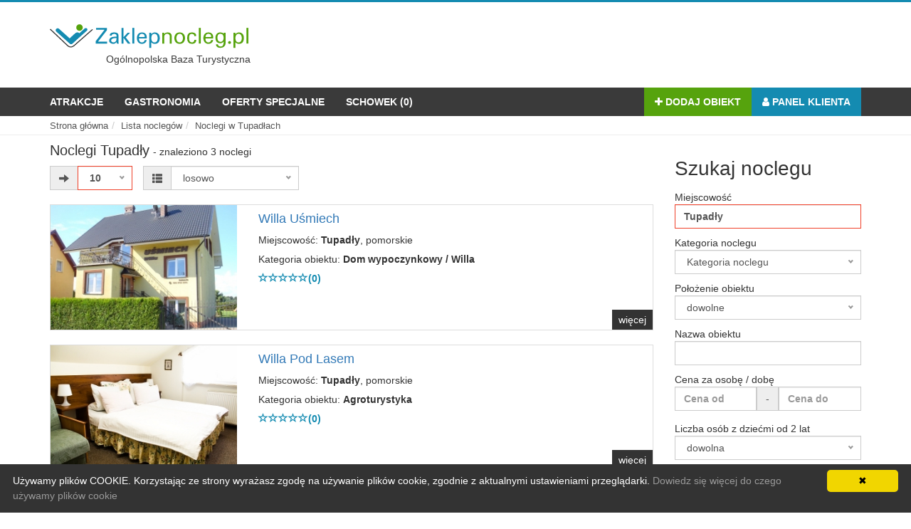

--- FILE ---
content_type: text/html
request_url: https://www.zaklepnocleg.pl/noclegi-tupadly.html
body_size: 8639
content:
<!DOCTYPE html><html lang="pl" id="docu"><head><meta charset="utf-8"><meta http-equiv="X-UA-Compatible" content="IE=edge"><meta name="viewport" content="width=device-width, initial-scale=1"><title>Noclegi Tupadły, tani nocleg w Tupadłach. Sprawdzone noclegi w Tupadłach</title><meta name="keywords" content="noclegi Tupadły, pokoje gościnne Tupadły, domki letniskowe Tupadły, ośrodki wczasowe Tupadły, pensjonaty Tupadły, hotele Tupadły" /><meta name="description" content="Najlepsze obiekty noclegowe Tupadły. Noclegi polecane przez Turystów! Znajdź odpowiedni nocleg. Wypoczywaj w dobrych warunkach. Dobre noclegi Tupadły." /><meta name="og:description" content="Najlepsze obiekty noclegowe Tupadły. Noclegi polecane przez Turystów! Znajdź odpowiedni nocleg. Wypoczywaj w dobrych warunkach. Dobre noclegi Tupadły." /><meta name="language" content="pl" /><meta name="yandex-verification" content="606704ad6c717911" /><meta name="robots" content="index,follow,all" /><meta name="Author" content="EWIPO.pl" /><meta name="Copyright" content="Wszystkie informacje zawarte na stronie zaklepnocleg.pl nie mogą być kopiowane bez wcześniejszej zgody" /><link rel="icon" type="image/ico" href="//cdn.zaklepnocleg.pl/images/favicona.ico" /><meta name="theme-color" content="#3a3a3a" /><link href="//cdn.zaklepnocleg.pl/css/new/bootstrap.css" rel="stylesheet"><link href="//cdn.zaklepnocleg.pl/css/new/font-awesome.css" rel="stylesheet"><link rel="stylesheet" href="//cdn.zaklepnocleg.pl/css/min/nice-select.css"><link rel="stylesheet" href="//cdn.zaklepnocleg.pl/css/new/bootcomplete.css"><link href="//cdn.zaklepnocleg.pl/css/min/odmorzadotatr.css?time=073002" rel="stylesheet"><link href="//cdn.zaklepnocleg.pl/css/new/bootstrap-datepicker3.css" rel="stylesheet" type="text/css" /><link rel="stylesheet" href="//cdn.zaklepnocleg.pl/css/min/leaflet.css" /><link rel="stylesheet" href="//cdn.zaklepnocleg.pl/css/new/circle.css" /><link href="//cdn.zaklepnocleg.pl/css/new/bootstrap-dialog.css" rel="stylesheet" type="text/css" /><!-- 		<link rel="stylesheet" href="/css/new/zoomify.min.css" /> --><!--[if lte IE 8]><link rel="stylesheet" href="/css/leaflet.ie.css" /><![endif]--><!-- HTML5 Shim and Respond.js IE8 support of HTML5 elements and media queries --><!-- WARNING: Respond.js doesn't work if you view the page via file:// --><!--[if lt IE 9]><script src="https://oss.maxcdn.com/libs/html5shiv/3.7.0/html5shiv.js"></script><script src="https://oss.maxcdn.com/libs/respond.js/1.4.2/respond.min.js"></script><![endif]--><!--[if IE]><link rel="stylesheet" type="text/css" href="/css/new/panel-ie.css" /><![endif]--><script src='https://www.google.com/recaptcha/api.js'></script><script async src="//pagead2.googlesyndication.com/pagead/js/adsbygoogle.js" data-ad-client="ca-pub-6150215170683903" ></script><script>
			(adsbygoogle = window.adsbygoogle || []).push({
			google_ad_client: "ca-pub-6150215170683903",
			enable_page_level_ads: true
		});
		</script></head><body itemscope itemtype="http://schema.org/WebPage">  
<div class="topline"></div><!-- wyszukiwarka --><div class="container searchcontainer"><div class="col-md-4 col-xs-12 mobile-center"><a href="/"><img src="//cdn.zaklepnocleg.pl/images/logoz.svg" class="svglogo" title="Strona główna" alt="Strona główna"></a><span style="display:block;color:#3a3a3a;" class="text-center">Ogólnopolska Baza Turystyczna</span></div><div class="col-md-8 col-xs-12"><div class="text-right desktoponly" style="margin:-20px 0"><!-- 					<script async src="//pagead2.googlesyndication.com/pagead/js/adsbygoogle.js"></script> --><ins class="adsbygoogle" style="display:inline-block;width:728px;height:90px" data-ad-client="ca-pub-6150215170683903" data-ad-slot="9809880842"></ins></div><div class="text-right betweensize" style="margin: -25px 0"><!-- 					<script async src="//pagead2.googlesyndication.com/pagead/js/adsbygoogle.js"></script> --><ins class="adsbygoogle" style="display:inline-block;width:320px;height:100px" data-ad-client="ca-pub-6150215170683903" data-ad-slot="1381630447"></ins></div><div class="text-center mobileonly" style="margin:10px 0"><!-- 					<script async src="//pagead2.googlesyndication.com/pagead/js/adsbygoogle.js"></script> --><ins class="adsbygoogle" style="display:block" data-ad-client="ca-pub-6150215170683903" data-ad-slot="7428164048" data-ad-format="auto"></ins></div></div></div><!-- Navigation --><nav class="navbar navbar-inverse" role="navigation"><div class="container"><!-- Brand and toggle get grouped for better mobile display --><div class="navbar-header"><button type="button" class="navbar-toggle" data-toggle="collapse" data-target="#bs-example-navbar-collapse-1"><span class="sr-only">Toggle navigation</span><span class="icon-bar"></span><span class="icon-bar"></span><span class="icon-bar"></span></button></div><!-- Collect the nav links, forms, and other content for toggling --><div class="collapse navbar-collapse" id="bs-example-navbar-collapse-1"><ul class="nav navbar-nav"><li><a href="/nasza-polska/">Atrakcje</a></li><li><a href="/gastronomia/">Gastronomia</a></li><li><a href="/oferty-specjalne.html">Oferty specjalne</a></li><li><a href="/schowek.html">Schowek (<span id="clipboardcount">0</span>)</a></li></ul><ul class="nav navbar-nav pull-right"><li class="green"><a href="/add-offer.html"><i class="fa fa-plus"></i> Dodaj obiekt</a></li><li class="blue"><a href="/panel/"><i class="fa fa-user"></i> Panel klienta</a></li></ul></div><!-- /.navbar-collapse --></div><!-- /.container --></nav><div class="breadcrumbs" id="scx"><div class="container"><div class="col-md-12"><ol class="breadcrumb" itemscope itemtype="https://schema.org/BreadcrumbList"><li class="breadcrumb-item" 
itemprop="itemListElement" 
itemscope
itemtype="https://schema.org/ListItem"><a  href="/" 
itemscope 
itemtype="https://schema.org/WebPage"
itemprop="item" 
itemid="https://zaklepnocleg.pl"><span itemprop="name">Strona główna</span></a><meta itemprop="position" content="1" /></li><li class="breadcrumb-item" 
itemprop="itemListElement" 
itemscope
itemtype="https://schema.org/ListItem"><a  href="/search/" 
itemscope 
itemtype="https://schema.org/WebPage"
itemprop="item" 
itemid="https://zaklepnocleg.pl//search/"><span itemprop="name">Lista noclegów</span></a><meta itemprop="position" content="2" /></li><li class="breadcrumb-item" 
itemprop="itemListElement" 
itemscope
itemtype="https://schema.org/ListItem"><a  href="/noclegi-tupadly.html" 
itemscope 
itemtype="https://schema.org/WebPage"
itemprop="item" 
itemid="https://zaklepnocleg.pl//noclegi-tupadly.html"><span itemprop="name">Noclegi w Tupadłach</span></a><meta itemprop="position" content="3" /></li></ol></div></div></div><div class="container"><div class="col-md-12"><h2 class="pull-left smaller">Noclegi  Tupadły</h2><div class="pull-left founded"> - znaleziono 
3 noclegi		</div></div><div class="col-sm-9 col-lg-9 col-md-9 col-xs-12"><div class="row margin-bottom-10"><div class="col-md-2 col-xs-5"><div class="input-group"><span class="input-group-addon"><i class="glyphicon glyphicon-arrow-right"></i></span><select class="form-control reclick small-results" onchange="window.location.href='/search/city=Tupadły&tekst=noclegi-tupadly&perpage='+this.value+'&offset=0';"><option value="5" >5</option><option value="10" selected>10</option><option value="25" >25</option><option value="50" >50</option></select></div></div><div class="col-md-3 no-padding-left no-padding-right col-xs-7 mobile-padding-right-15"><div class="input-group"><span class="input-group-addon"><i class="glyphicon glyphicon-th-list"></i></span><select class="form-control reclick right-results" onchange="window.location.href='/search/city=Tupadły&tekst=noclegi-tupadly&sort='+this.value;"><option value="price_asc" >ceny rosnąco</option><option value="price_desc" >ceny malejąco</option><option value="notecount_asc" >ilości ocen rosnąco</option><option value="notecount_desc" >ilości ocen malejąco</option><option value="city_asc" >miejscowości rosnąco</option><option value="city_desc" >miejscowości malejąco</option><option value="name_asc" >nazwy obiektu rosnąco</option><option value="name_desc" >nazwy obiektu malejąco</option><option value="note_asc" >oceny rosnąco</option><option value="note_desc" >oceny malejąco</option><option value=""  selected >losowo</option></select></div></div><div class="col-md-7 col-xs-12 mobile-margin-top-10"></div></div><div class="thumbnail search-result"><div class="row"><div class="col-lg-4 col-md-4 col-xs-12 col-sm-6"><a target="_blank" href="/wpis/willa-usmiech,text,23318.html"><div class="image lazy" data-original="//cdn.zaklepnocleg.pl/cache/main/23318_ea894193d3dd1dd646297d9de66c5c8d.jpg" style="background-size:cover"></div></a></div><div class="col-lg-8 col-md-8 col-xs-12 col-sm-6 mobile-padding-right-15 mobile-padding-left-30"><a target="_blank" href="/wpis/willa-usmiech,text,23318.html"><h4>Willa Uśmiech</h4></a><p>Miejscowość: <b>Tupadły</b>, pomorskie </p><p>Kategoria obiektu: <b>Dom wypoczynkowy / Willa</b></p><div class="ratings"><p class="text-left"><a target="_blank" href="/wpis/willa-usmiech,komentuj,23318.html"><span class="glyphicon glyphicon-star-empty"></span><span class="glyphicon glyphicon-star-empty"></span><span class="glyphicon glyphicon-star-empty"></span><span class="glyphicon glyphicon-star-empty"></span><span class="glyphicon glyphicon-star-empty"></span><span class="digit">(0)</span></a></p></div></div><a class="btn btn-green" target="_blank" href="/wpis/willa-usmiech,text,23318.html">więcej</a></div></div><div class="thumbnail search-result"><div class="row"><div class="col-lg-4 col-md-4 col-xs-12 col-sm-6"><a target="_blank" href="/wpis/willa-pod-lasem,text,10298.html"><div class="image lazy" data-original="//cdn.zaklepnocleg.pl/cache/main/10298_abe33b032db4c5b69a317c9ec389d5c5.jpg" style="background-size:cover"></div></a></div><div class="col-lg-8 col-md-8 col-xs-12 col-sm-6 mobile-padding-right-15 mobile-padding-left-30"><a target="_blank" href="/wpis/willa-pod-lasem,text,10298.html"><h4>Willa Pod Lasem</h4></a><p>Miejscowość: <b>Tupadły</b>, pomorskie </p><p>Kategoria obiektu: <b>Agroturystyka</b></p><div class="ratings"><p class="text-left"><a target="_blank" href="/wpis/willa-pod-lasem,komentuj,10298.html"><span class="glyphicon glyphicon-star-empty"></span><span class="glyphicon glyphicon-star-empty"></span><span class="glyphicon glyphicon-star-empty"></span><span class="glyphicon glyphicon-star-empty"></span><span class="glyphicon glyphicon-star-empty"></span><span class="digit">(0)</span></a></p></div></div><a class="btn btn-green" target="_blank" href="/wpis/willa-pod-lasem,text,10298.html">więcej</a></div></div><div class="thumbnail search-result"><div class="row"><div class="col-lg-4 col-md-4 col-xs-12 col-sm-6"><a target="_blank" href="/wpis/willa-arletta,text,23316.html"><div class="image lazy" data-original="//cdn.zaklepnocleg.pl/cache/main/23316_89ba7e50012ae4052f4925d0066a77a5.jpg" style="background-size:cover"></div></a></div><div class="col-lg-8 col-md-8 col-xs-12 col-sm-6 mobile-padding-right-15 mobile-padding-left-30"><a target="_blank" href="/wpis/willa-arletta,text,23316.html"><h4>Willa Arletta</h4></a><p>Miejscowość: <b>Tupadły</b>, pomorskie </p><p>Kategoria obiektu: <b>Pokój gościnny</b></p><div class="ratings"><p class="text-left"><a target="_blank" href="/wpis/willa-arletta,komentuj,23316.html"><span class="glyphicon glyphicon-star-empty"></span><span class="glyphicon glyphicon-star-empty"></span><span class="glyphicon glyphicon-star-empty"></span><span class="glyphicon glyphicon-star-empty"></span><span class="glyphicon glyphicon-star-empty"></span><span class="digit">(0)</span></a></p></div></div><a class="btn btn-green" target="_blank" href="/wpis/willa-arletta,text,23316.html">więcej</a></div></div><center><!-- 			<script async src="//pagead2.googlesyndication.com/pagead/js/adsbygoogle.js"></script> --><ins class="adsbygoogle" style="display:block" data-ad-client="ca-pub-6150215170683903" data-ad-slot="7930704841" data-ad-format="auto"></ins></center><br><div class="row margin-bottom-10"><div class="col-md-2 col-xs-5"><div class="input-group"><span class="input-group-addon"><i class="glyphicon glyphicon-arrow-right"></i></span><select class="form-control reclick small-results" onchange="window.location.href='/search/city=Tupadły&tekst=noclegi-tupadly&perpage='+this.value+'&offset=0';"><option value="5" >5</option><option value="10" selected>10</option><option value="25" >25</option><option value="50" >50</option></select></div></div><div class="col-md-3 no-padding-left no-padding-right col-xs-7 mobile-padding-right-15"><div class="input-group"><span class="input-group-addon"><i class="glyphicon glyphicon-th-list"></i></span><select class="form-control reclick right-results" onchange="window.location.href='/search/city=Tupadły&tekst=noclegi-tupadly&sort='+this.value;"><option value="price_asc" >ceny rosnąco</option><option value="price_desc" >ceny malejąco</option><option value="notecount_asc" >ilości ocen rosnąco</option><option value="notecount_desc" >ilości ocen malejąco</option><option value="city_asc" >miejscowości rosnąco</option><option value="city_desc" >miejscowości malejąco</option><option value="name_asc" >nazwy obiektu rosnąco</option><option value="name_desc" >nazwy obiektu malejąco</option><option value="note_asc" >oceny rosnąco</option><option value="note_desc" >oceny malejąco</option><option value=""  selected >losowo</option></select></div></div><div class="col-md-7 col-xs-12 mobile-margin-top-10"></div></div><div class="row"><div class="col-md-12"><h2 class="no-margin-bottom h2small"><a class="extends" data-extends="near">Zobacz noclegi w okolicy <span class="pull-right open"><i class="glyphicon glyphicon-chevron-left"></i></span></a></h2><ul class="extend" data-extends="near" style="display:block"><li><h3><a href="/noclegi-mieroszyno.html" title="noclegi Mieroszyno">noclegi Mieroszyno ~1 km</a></h3></li><li><h3><a href="/noclegi-jastrzebia-gora.html" title="noclegi Jastrzębia Góra">noclegi Jastrzębia Góra ~2 km</a></h3></li><li><h3><a href="/noclegi-rozewie.html" title="noclegi Rozewie">noclegi Rozewie ~2 km</a></h3></li><li><h3><a href="/noclegi-czarny-mlyn.html" title="noclegi Czarny Młyn">noclegi Czarny Młyn ~3 km</a></h3></li><li><h3><a href="/noclegi-chlapowo.html" title="noclegi Chłapowo">noclegi Chłapowo ~6 km</a></h3></li><li><h3><a href="/noclegi-ostrowo-pomorskie.html" title="noclegi Ostrowo">noclegi Ostrowo ~6 km</a></h3></li><li><h3><a href="/noclegi-karwia.html" title="noclegi Karwia">noclegi Karwia ~8 km</a></h3></li><li><h3><a href="/noclegi-swarzewo.html" title="noclegi Swarzewo">noclegi Swarzewo ~9 km</a></h3></li><li><h3><a href="/noclegi-wladyslawowo.html" title="noclegi Władysławowo">noclegi Władysławowo ~9 km</a></h3></li><li><h3><a href="/noclegi-slawoszynko.html" title="noclegi Sławoszynko">noclegi Sławoszynko ~10 km</a></h3></li><li><h3><a href="/noclegi-karwienskie-blota.html" title="noclegi Karwieńskie Błoto Pierwsze">noclegi Karwieńskie Błoto... ~10 km</a></h3></li><li><h3><a href="/noclegi-sulicice.html" title="noclegi Sulicice">noclegi Sulicice ~11 km</a></h3></li><li><h3><a href="/noclegi-slawoszyno.html" title="noclegi Sławoszyno">noclegi Sławoszyno ~11 km</a></h3></li><li><h3><a href="/noclegi-karwienskie-bloto-drugie.html" title="noclegi Karwieńskie Błoto Drugie">noclegi Karwieńskie Błoto... ~12 km</a></h3></li><li><h3><a href="/noclegi-gniezdzewo.html" title="noclegi Gnieżdżewo">noclegi Gnieżdżewo ~14 km</a></h3></li><li><h3><a href="/noclegi-krokowa.html" title="noclegi Krokowa">noclegi Krokowa ~14 km</a></h3></li><li><h3><a href="/noclegi-puck.html" title="noclegi Puck">noclegi Puck ~17 km</a></h3></li><li><h3><a href="/noclegi-debki.html" title="noclegi Dębki">noclegi Dębki ~18 km</a></h3></li><li><h3><a href="/noclegi-zarnowiec.html" title="noclegi Żarnowiec">noclegi Żarnowiec ~19 km</a></h3></li><li><h3><a href="/noclegi-chalupy.html" title="noclegi Chałupy">noclegi Chałupy ~19 km</a></h3></li><li><h3><a href="/noclegi-lubkowo.html" title="noclegi Lubkowo">noclegi Lubkowo ~21 km</a></h3></li><li><h3><a href="/noclegi-slawutowo.html" title="noclegi Sławutowo">noclegi Sławutowo ~22 km</a></h3></li><li><h3><a href="/noclegi-rzucewo.html" title="noclegi Rzucewo">noclegi Rzucewo ~23 km</a></h3></li><li><h3><a href="/noclegi-slawutowko.html" title="noclegi Sławutówko">noclegi Sławutówko ~23 km</a></h3></li></ul></div></div>		
<div class="row"><div class="col-md-12"><h2 class="no-margin-bottom h2small"><a class="extends" data-extends="also">Zobacz również <span class="pull-right open"><i class="glyphicon glyphicon-chevron-left"></i></span></a></h2><ul class="extend " data-extends="also" style="display:block;"><li><h3><a href="/pokoje-goscinne-tupadly.html">Pokoje gościnne w Tupadłach</a></h3></li><li><h3><a href="/agroturystyka-tupadly.html">Agroturystyka w Tupadłach</a></h3></li><li><h3><a href="/domy-wypoczynkowe-tupadly.html">Domy wypoczynkowe / Wille w Tupadłach</a></h3></li></div></div></div><div class="col-sm-3 col-lg-3 col-md-3 col-xs-12 margin-top--21x"><a id="mobile-filter-button" class="btn btn-primary"><i class="fa fa-filter"></i></a><div class="mobile-filter"><h2>Szukaj noclegu</h2><form action="/search/" method="get" id="searchformbok"><div class="row"><div class="col-md-12 col-xs-12"><div class="form-group"><label>Miejscowość</label><input type="text" name="city" id="miejscowosc" class="form-control" value="Tupadły"  /></div></div><div class="col-md-12 col-xs-12"><div class="form-group"><label>Kategoria noclegu</h3></label><select name="category" class="form-control reclick"><option value="" data-display="Kategoria noclegu">dowolna</option><option value="12" >Agroturystyka</option><option value="1" >Apartamenty</option><option value="13" >Domki letniskowe</option><option value="17" >Domy wypoczynkowe / Wille</option><option value="16" >Dworki / Pałace / Zamki</option><option value="14" >Hostele</option><option value="2" >Hotele</option><option value="6" >Mieszkania w bloku</option><option value="15" >Motele</option><option value="5" >Ośrodki wczasowe</option><option value="3" >Pensjonaty</option><option value="4" >Pokoje gościnne</option><option value="7" >Pola kempingowe, namiotowe</option><option value="40" >Schroniska</option><option value="8" >SPA / Sanatoria / Uzdrowiska</option><option value="41" >Zajazdy</option></select></div></div><div class="col-md-12 col-xs-12"><div class="form-group"><label>Położenie obiektu</label><select name="zone" class="form-control reclick"><option value=""> dowolne </option><option value="5" >nad jeziorem</option><option value="3" >nad morzem</option><option value="6" >pozostałe</option><option value="4" >w górach</option></select></div></div><div class="col-md-12 col-xs-12"><div class="form-group"><label>Nazwa obiektu</label><input type="text" id="phrase" name="phrase" class="form-control" value="" /></div></div><!--	<div class="col-md-12 col-xs-12"><div class="form-group"><label>Termin pobytu</label><div class="input-group"><input type="text" class="form-control datepicker" name="datefrom" placeholder="Termin od" value="" /><span class="input-group-addon">-</span><input type="text" class="form-control datepicker" name="dateto" placeholder="Termin do" value="" /></div></div></div>--><div class="col-md-12 col-xs-12"><div class="form-group"><label>Cena za osobę / dobę</label><div class="input-group"><input type="text" class="form-control" name="pricefrom" placeholder="Cena od" value="" /><span class="input-group-addon">-</span><input type="text" class="form-control" name="priceto" placeholder="Cena do" value="" /></div></div></div><div class="col-md-12 col-xs-12"><div class="form-group"><label>Liczba osób z dziećmi od 2 lat</label><select name="ile_osob" class="form-control reclick"><option value="">dowolna</option><option value="1" >1</option><option value="2" >2</option><option value="3" >3</option><option value="4" >4</option><option value="5" >5</option><option value="6" >6</option><option value="7" >7</option><option value="8" >8</option><option value="9" >9</option><option value="10" >10</option></select></div></div><div class="col-md-12 col-xs-12"><div class="form-group"><h2 class="no-margin-bottom h2small"><a class="extends" data-extends="meal">Wyżywienie <span class="pull-right "><i class="glyphicon glyphicon-chevron-left"></i></span></a></h2><div class="extend" data-extends="meal" ><div class="checkbox"><label><input type="checkbox" name="meal[]" value="w" class="meal wyszukiwarka" >we własnym zakresie</label><label><input type="checkbox" name="meal[]" value="s" id="meals" class="meal wyszukiwarka" >śniadanie</label><label><input type="checkbox" name="meal[]" value="o" id="mealo" class="meal wyszukiwarka" >obiad</label><label><input type="checkbox" name="meal[]" value="d" id="meald" class="meal wyszukiwarka" >obiadokolacja</label><label><input type="checkbox" name="meal[]" value="k" id="mealk" class="meal wyszukiwarka" >kolacja</label></div></div></div></div><div class="col-md-12 col-xs-12"><div class="form-group"><h2 class="no-margin-bottom h2small"><a class="extends" data-extends="dimen">Odległość do <span class="pull-right "><i class="glyphicon glyphicon-chevron-left"></i></span></a></h2><div class="extend" data-extends="dimen" ><div class="form-group"><label>morza</label><select name="odlmorze" class="form-control reclick"><option value="">dowolna</option><option value="100" >do 100m</option><option value="500" >do 500m</option><option value="1000" >do 1km</option><option value="2000" >do 2km</option><option value="5000" >do 5km</option></select></div><div class="form-group"><label>jeziora</label><select name="odljezioro" class="form-control reclick"><option value="">dowolna</option><option value="100" >do 100m</option><option value="500" >do 500m</option><option value="1000" >do 1km</option><option value="2000" >do 2km</option><option value="5000" >do 5km</option></select></div><div class="form-group"><label>wyciągu</label><select name="odlwyciag" class="form-control reclick"><option value="">dowolna</option><option value="100" >do 100m</option><option value="500" >do 500m</option><option value="1000" >do 1km</option><option value="2000" >do 2km</option><option value="5000" >do 5km</option></select></div></div></div></div><div class="col-md-12 col-xs-12"><div class="form-group"><h2 class="no-margin-bottom h2small"><a class="extends" data-extends="additionalparams">Dodatkowe udogodnienia <span class="pull-right "><i class="glyphicon glyphicon-chevron-left"></i></span></a></h2><div class="extend" data-extends="additionalparams" ><div class="checkbox"><label><input type="checkbox" name="additional[]" value="s3" >aneks kuchenny w pokoju</label><label><input type="checkbox" name="additional[]" value="b1" >animacje dla dorosłych</label><label><input type="checkbox" name="additional[]" value="a1" >animacje dla dzieci</label><label><input type="checkbox" name="additional[]" value="c1" >badminton</label><label><input type="checkbox" name="additional[]" value="d1" >balkon / taras</label><label><input type="checkbox" name="additional[]" value="e1" >basen (brodzik dla dzieci)</label><label><input type="checkbox" name="additional[]" value="f1" >basen kryty</label><label><input type="checkbox" name="additional[]" value="g1" >basen odkryty</label><label><input type="checkbox" name="additional[]" value="h1" >bezpośredni dostęp do jeziora</label><label><input type="checkbox" name="additional[]" value="i1" >bilard</label><label><input type="checkbox" name="additional[]" value="j1" >boisko do koszykówki</label><label><input type="checkbox" name="additional[]" value="k1" >boisko do piłki nożnej</label><label><input type="checkbox" name="additional[]" value="l1" >boisko do siatkówki</label><label><input type="checkbox" name="additional[]" value="s2" >czajnik w pokoju</label><label><input type="checkbox" name="additional[]" value="m1" >darts (rzutki)</label><label><input type="checkbox" name="additional[]" value="s5" >deska do prasowania</label><label><input type="checkbox" name="additional[]" value="n1" >dostęp do kuchni</label><label><input type="checkbox" name="additional[]" value="o1" >gokarty na pedały</label><label><input type="checkbox" name="additional[]" value="p1" >grota solna</label><label><input type="checkbox" name="additional[]" value="r1" >internet</label><label><input type="checkbox" name="additional[]" value="a2" >jacuzzi</label><label><input type="checkbox" name="additional[]" value="b2" >kącik zabaw dla dzieci</label><label><input type="checkbox" name="additional[]" value="c2" >kijki nordic walking</label><label><input type="checkbox" name="additional[]" value="d2" >klimatyzacja</label><label><input type="checkbox" name="additional[]" value="e2" >kort tenisowy</label><label><input type="checkbox" name="additional[]" value="f2" >krzesełko do karmienia</label><label><input type="checkbox" name="additional[]" value="s1" >lodówka w pokoju</label><label><input type="checkbox" name="additional[]" value="g2" >łaźnia rzymska</label><label><input type="checkbox" name="additional[]" value="h2" >łóżeczko turystyczne dla dziecka</label><label><input type="checkbox" name="additional[]" value="i2" >miejsce na grilla</label><label><input type="checkbox" name="additional[]" value="j2" >miejsce na ognisko</label><label><input type="checkbox" name="additional[]" value="k2" >możliwość palenia tytoniu</label><label><input type="checkbox" name="additional[]" value="l2" >możliwość pobytu ze zwierzętami</label><label><input type="checkbox" name="additional[]" value="m2" >opiekunka do dzieci</label><label><input type="checkbox" name="additional[]" value="n2" >parking</label><label><input type="checkbox" name="additional[]" value="o2" >piłkarzyki</label><label><input type="checkbox" name="additional[]" value="p2" >plac zabaw dla dzieci</label><label><input type="checkbox" name="additional[]" value="r2" >prywatna plaża</label><label><input type="checkbox" name="additional[]" value="a3" >prywatny pomost</label><label><input type="checkbox" name="additional[]" value="b3" >rowery</label><label><input type="checkbox" name="additional[]" value="c3" >sala bankietowa</label><label><input type="checkbox" name="additional[]" value="d3" >sala konferencyjna</label><label><input type="checkbox" name="additional[]" value="e3" >sauna</label><label><input type="checkbox" name="additional[]" value="f3" >sejf</label><label><input type="checkbox" name="additional[]" value="g3" >siłownia</label><label><input type="checkbox" name="additional[]" value="s7" >sprzęt grający w pokoju</label><label><input type="checkbox" name="additional[]" value="s6" >sprzęt plażowy</label><label><input type="checkbox" name="additional[]" value="h3" >stadnina koni</label><label><input type="checkbox" name="additional[]" value="i3" >staw</label><label><input type="checkbox" name="additional[]" value="j3" >telewizja</label><label><input type="checkbox" name="additional[]" value="k3" >tenis stołowy</label><label><input type="checkbox" name="additional[]" value="l3" >udogodnienia dla niepełnosprawnych</label><label><input type="checkbox" name="additional[]" value="m3" >wędzarnia</label><label><input type="checkbox" name="additional[]" value="r3" >własna łazienka</label><label><input type="checkbox" name="additional[]" value="n3" >wypożyczalnia sprzętu narciarskiego</label><label><input type="checkbox" name="additional[]" value="o3" >wypożyczalnia sprzętu wodnego</label><label><input type="checkbox" name="additional[]" value="p3" >zabiegi SPA</label><label><input type="checkbox" name="additional[]" value="s4" >żelazko</label></div></div></div></div></div><div class="row"><div class="buttons-group"><div class="col-md-6 col-xs-6"><button type="button" id="clearfields" class="btn btn-default"><i class="fa fa-times"></i> Wyczyść</button></div><div class="col-md-6 text-right col-xs-6"><button type="submit" id="szukaj" class="btn btn-primary"><i class="fa fa-search"></i> Szukaj</button></div></div></div></form></div>		
<h2>Promowane noclegi</h2><div class="row"><div class="col-sm-12 col-lg-12 col-md-12"><div class="thumbnail promomain rightx"><div class="carousel slide carousel-fade" id="promo20174" data-ride="carousel" data-interval="false"><div class="carousel-inner" role="listbox"><div class="item active"><a target="_blank" href="/wpis/osrodek-wypoczynkowy-folk-resort-i-domki-goralskie,text,20174.html"><div class="thumbnailbig lazy" data-original="//cdn.zaklepnocleg.pl/cache/main/20174_628f75f06d83938f3c6485715927ab55.jpg"></div></a></div><div class="item "><a target="_blank" href="/wpis/osrodek-wypoczynkowy-folk-resort-i-domki-goralskie,text,20174.html"><div class="thumbnailbig lazy" data-original="//cdn.zaklepnocleg.pl/cache/main/20174_017a01f7fa170b453982b5a643fa4d76.jpg"></div></a></div><div class="item "><a target="_blank" href="/wpis/osrodek-wypoczynkowy-folk-resort-i-domki-goralskie,text,20174.html"><div class="thumbnailbig lazy" data-original="//cdn.zaklepnocleg.pl/cache/main/20174_eb2560e0518d78cf709db56d9c72c917.jpg"></div></a></div><div class="item "><a target="_blank" href="/wpis/osrodek-wypoczynkowy-folk-resort-i-domki-goralskie,text,20174.html"><div class="thumbnailbig lazy" data-original="//cdn.zaklepnocleg.pl/cache/main/20174_e878e180068e1ac5f72ba705ec06bf87.jpg"></div></a></div><div class="item "><a target="_blank" href="/wpis/osrodek-wypoczynkowy-folk-resort-i-domki-goralskie,text,20174.html"><div class="thumbnailbig lazy" data-original="//cdn.zaklepnocleg.pl/cache/main/20174_0cb94f733fbb2912fac3ee33ef311af6.jpg"></div></a></div><a class="left carousel-control" href="#promo20174" role="button" data-slide="prev"><span class="glyphicon glyphicon-chevron-left" aria-hidden="true"></span><span class="sr-only">Previous</span></a><a class="right carousel-control" href="#promo20174" role="button" data-slide="next"><span class="glyphicon glyphicon-chevron-right" aria-hidden="true"></span><span class="sr-only">Next</span></a></div></div><div class="caption"><h4><a target="_blank" href="/wpis/osrodek-wypoczynkowy-folk-resort-i-domki-goralskie,text,20174.html">
Ośrodek Wypoczynkowy Folk Res...</a></h4><h5>Cena od <span class="cena">50</span> do <span class="cena">63 PLN</span> za osobę</h5><p><b>Poronin</b>, małopolskie</p><p>Ośrodek wczasowy</p></div><div class="ratings"><p class="text-left"><span class="glyphicon glyphicon-star"></span><span class="glyphicon glyphicon-star"></span><span class="glyphicon glyphicon-star"></span><span class="glyphicon glyphicon-star"></span><span class="glyphicon glyphicon-star"></span><span class="digit">(2)</span></p><a target="_blank" class="btn btn-green" href="/wpis/osrodek-wypoczynkowy-folk-resort-i-domki-goralskie,text,20174.html">więcej</a></div></div><div class="thumbnail promomain rightx"><div class="carousel slide carousel-fade" id="promo54147" data-ride="carousel" data-interval="false"><div class="carousel-inner" role="listbox"><div class="item active"><a target="_blank" href="/wpis/pokoje-goscinne-u-semlow,text,54147.html"><div class="thumbnailbig lazy" data-original="//cdn.zaklepnocleg.pl/cache/main/54147_34b26979666e98bb007654453ad774aa.jpg"></div></a></div><div class="item "><a target="_blank" href="/wpis/pokoje-goscinne-u-semlow,text,54147.html"><div class="thumbnailbig lazy" data-original="//cdn.zaklepnocleg.pl/cache/main/54147_9eec05515676bbceedc1744c9fc3a1dc.jpg"></div></a></div><div class="item "><a target="_blank" href="/wpis/pokoje-goscinne-u-semlow,text,54147.html"><div class="thumbnailbig lazy" data-original="//cdn.zaklepnocleg.pl/cache/main/54147_ba860bea694a215155618b74ddf5ffc7.jpg"></div></a></div><div class="item "><a target="_blank" href="/wpis/pokoje-goscinne-u-semlow,text,54147.html"><div class="thumbnailbig lazy" data-original="//cdn.zaklepnocleg.pl/cache/main/54147_616fb002bbf083a623fdabba63fa4765.jpg"></div></a></div><div class="item "><a target="_blank" href="/wpis/pokoje-goscinne-u-semlow,text,54147.html"><div class="thumbnailbig lazy" data-original="//cdn.zaklepnocleg.pl/cache/main/54147_8f3d088811ce72e58a81f037eb0f063d.jpg"></div></a></div><a class="left carousel-control" href="#promo54147" role="button" data-slide="prev"><span class="glyphicon glyphicon-chevron-left" aria-hidden="true"></span><span class="sr-only">Previous</span></a><a class="right carousel-control" href="#promo54147" role="button" data-slide="next"><span class="glyphicon glyphicon-chevron-right" aria-hidden="true"></span><span class="sr-only">Next</span></a></div></div><div class="caption"><h4><a target="_blank" href="/wpis/pokoje-goscinne-u-semlow,text,54147.html">
Pokoje Gościnne u Semlów</a></h4><h5>Cena od <span class="cena">65</span> do <span class="cena">218 PLN</span> za osobę</h5><p><b>Bańska Wyżna</b>, małopolskie</p><p>Dom wypoczynkowy / Willa</p></div><div class="ratings"><p class="text-left"><span class="glyphicon glyphicon-star-empty"></span><span class="glyphicon glyphicon-star-empty"></span><span class="glyphicon glyphicon-star-empty"></span><span class="glyphicon glyphicon-star-empty"></span><span class="glyphicon glyphicon-star-empty"></span><span class="digit">(0)</span></p><a target="_blank" class="btn btn-green" href="/wpis/pokoje-goscinne-u-semlow,text,54147.html">więcej</a></div></div><div class="thumbnail promomain rightx"><div class="carousel slide carousel-fade" id="promo24151" data-ride="carousel" data-interval="false"><div class="carousel-inner" role="listbox"><div class="item active"><a target="_blank" href="/wpis/hotel-activa-,text,24151.html"><div class="thumbnailbig lazy" data-original="//cdn.zaklepnocleg.pl/cache/main/24151_9231587b6c98627b07b2b690e5d1c30f.jpg"></div></a></div><div class="item "><a target="_blank" href="/wpis/hotel-activa-,text,24151.html"><div class="thumbnailbig lazy" data-original="//cdn.zaklepnocleg.pl/cache/main/24151_c5f96460245f6567ce93047b9300f08a.jpg"></div></a></div><div class="item "><a target="_blank" href="/wpis/hotel-activa-,text,24151.html"><div class="thumbnailbig lazy" data-original="//cdn.zaklepnocleg.pl/cache/main/24151_1d8f4ff7013a76d1e08770f19a187859.jpg"></div></a></div><div class="item "><a target="_blank" href="/wpis/hotel-activa-,text,24151.html"><div class="thumbnailbig lazy" data-original="//cdn.zaklepnocleg.pl/cache/main/24151_e3762bfc44be5472711afad88c1de199.jpg"></div></a></div><div class="item "><a target="_blank" href="/wpis/hotel-activa-,text,24151.html"><div class="thumbnailbig lazy" data-original="//cdn.zaklepnocleg.pl/cache/main/24151_bbf3d158b795760ba1f952299e1afaa2.jpg"></div></a></div><a class="left carousel-control" href="#promo24151" role="button" data-slide="prev"><span class="glyphicon glyphicon-chevron-left" aria-hidden="true"></span><span class="sr-only">Previous</span></a><a class="right carousel-control" href="#promo24151" role="button" data-slide="next"><span class="glyphicon glyphicon-chevron-right" aria-hidden="true"></span><span class="sr-only">Next</span></a></div></div><div class="caption"><h4><a target="_blank" href="/wpis/hotel-activa-,text,24151.html">
Hotel Activa ***</a></h4><h5>Cena od <span class="cena">120</span> do <span class="cena">250 PLN</span> za osobę</h5><p><b>Muszyna</b>, małopolskie</p><p>Hotel</p></div><div class="ratings"><p class="text-left"><span class="glyphicon glyphicon-star"></span><span class="glyphicon glyphicon-star"></span><span class="glyphicon glyphicon-star"></span><span class="glyphicon glyphicon-star"></span><span class="glyphicon glyphicon-star"></span><span class="digit">(8)</span></p><a target="_blank" class="btn btn-green" href="/wpis/hotel-activa-,text,24151.html">więcej</a></div></div></div></div><div class="row"></div><h2>Oferty specjalne</h2><div class="row"><div class="col-sm-12 col-lg-12 col-md-12 margin-bottom-10"><a href="/wyjazdy-integracyjne.html" title="Dla firm"><div class="thumbnailtiny lazy ios_i" data-original="//cdn.zaklepnocleg.pl/special/8.jpg"><p class="middle_title">Dla firm</p></div></a></div></div><iframe
src="https://viewm.moonicorn.network/#%7B%22options%22%3A%7B%22publisherAddr%22%3A%220x3BCFe78760567B87004e2bdE3a19270c228B7D50%22%2C%22whitelistedTokens%22%3A%5B%220x6B175474E89094C44Da98b954EedeAC495271d0F%22%5D%2C%22whitelistedType%22%3A%22legacy_250x250%22%2C%22randomize%22%3Atrue%2C%22targeting%22%3A%5B%5D%2C%22width%22%3A%22250%22%2C%22height%22%3A%22250%22%2C%22minPerImpression%22%3A%220%22%2C%22fallbackUnit%22%3Anull%2C%22marketSlot%22%3A%22QmaTzq7DWjBSAQBPTps57n3RSS6NKHNzbRNdQFL4MpPgsq%22%7D%7D"
width="250"
height="250"
scrolling="no"
frameborder="0"
style="border: 0;"
onload="window.addEventListener('message', function(ev) { 
if (ev.data.hasOwnProperty('adexHeight') && ('https://viewm.moonicorn.network' === ev.origin)) {
for (let f of document.getElementsByTagName('iframe')) {	
if (f.contentWindow === ev.source) {
f.height = ev.data.adexHeight;
}
}	
}
}, false)"
></iframe><!-- 				<h2>Kamera</h2> --></div>	
</div><!-- bloki dodawania --><div class="container" style="margin-bottom:10px; margin-top:10px"><div class="col-md-4 col-xs-12 mobile-bottom-20"><a class="btn btn-block btn-large btn-green" href="/add-offer.html"><img src="//cdn.zaklepnocleg.pl/images/svg/add-home-white.svg" alt="Dodaj nocleg za darmo"><br>Dodaj nocleg za darmo</a></div><div class="col-md-4 col-xs-12 mobile-bottom-20"><a class="btn btn-block btn-large btn-blue" href="/add-offer.html#gastronomia"><img src="//cdn.zaklepnocleg.pl/images/svg/meat.svg" alt="Dodaj gastronomię za darmo"><br>Dodaj gastronomię za darmo</a></div><div class="col-md-4 col-xs-12 mobile-bottom-20"><a class="btn btn-block btn-large btn-red" href="/add-offer.html#atrakcja"><img src="//cdn.zaklepnocleg.pl/images/svg/amusement-park.svg" alt="Dodaj atrakcję za darmo"><br>Dodaj atrakcję za darmo</a></div></div><!-- bloki z listami --><footer><div class="footer-part"><div class="container"><div class="col-md-12">
Serwis turystyczny prezentujący obiekty noclegowe, obiekty gastronomiczne z całej Polski. Serwis zawiera opis ciekawych miejscowości, zabytków i atrakcji w Polsce. W serwisie znajdziesz bogatą ofertę dobrych noclegów, smacznych punktów gastronomicznych i wiele atrakcji turystycznych godnych zobaczenia!
</div></div></div><div class="footer-part"><div class="container"><div class="col-md-4"><h3>Serwis turystyczny</h3><a href="/">Strona główna</a><a href="/o-nas.html">O nas</a><a href="/kontakt.html">Kontakt</a></div><div class="col-md-4"><h3>Regulaminy</h3><a href="/polityka-prywatnosci.html">Polityka prywatności</a><a href="/polityka-cookies.html">Polityka cookies</a><a href="/regulamin.html">Regulamin</a></div><div class="col-md-4"><h3>Dla obiektów noclegowych</h3><a href="/reklama-w-serwisie.html">Reklama w serwisie</a><a href="/cennik.html">Cennik</a><a href="/panel/">Panel klienta</a></div><div class="row"></div></div></div><div class="text-center footer-part"><p>Copyright © 2012 - 2026 ZaklepNocleg.pl. Wszystkie prawa zastrzeżone </p></div></footer><a id="back-to-top" href="#" class="btn btn-lg back-to-top" role="button" title="Wróć na górę strony" data-toggle="tooltip" data-placement="left"><span class="glyphicon glyphicon-chevron-up"></span></a><script src="//cdn.zaklepnocleg.pl/js/new/jquery.js"></script><script src="//cdn.zaklepnocleg.pl/js/new/bootstrap.min.js"></script><script src="//cdn.zaklepnocleg.pl/js/new/min/minify.js"></script><!--[if IE]><script src="/js/new/custom_ie.js"></script><![endif]--><![if !IE]><script src="//cdn.zaklepnocleg.pl/js/new/custom.js?time=110611"></script><![endif]><script>
		$(window).load(function(){
            (adsbygoogle = window.adsbygoogle || []).push({}); 
        });
        </script><script>
  (function(i,s,o,g,r,a,m){i['GoogleAnalyticsObject']=r;i[r]=i[r]||function(){
  (i[r].q=i[r].q||[]).push(arguments)},i[r].l=1*new Date();a=s.createElement(o),
  m=s.getElementsByTagName(o)[0];a.async=1;a.src=g;m.parentNode.insertBefore(a,m)
  })(window,document,'script','https://www.google-analytics.com/analytics.js','ga');

  ga('create', 'UA-3336432-5', 'www.zaklepnocleg.pl');
  ga('send', 'pageview');

</script><script type="text/javascript" id="cookieinfo"
	src="//cdn.zaklepnocleg.pl/js/new/cookie.js"
	data-bg="#333"
	data-fg="#FFFFFF"
	data-link="#999"
	data-message="Używamy plików COOKIE. Korzystając ze strony wyrażasz zgodę na używanie plików cookie, zgodnie z aktualnymi ustawieniami przeglądarki."
	data-cookie="CookieInfoScript"
	data-text-align="left"	
     ></script></body><!-- /noclegi-tupadly.html --></html>

--- FILE ---
content_type: text/html; charset=utf-8
request_url: https://www.google.com/recaptcha/api2/aframe
body_size: -103
content:
<!DOCTYPE HTML><html><head><meta http-equiv="content-type" content="text/html; charset=UTF-8"></head><body><script nonce="hW11wqgqoKmmACCwakxZRA">/** Anti-fraud and anti-abuse applications only. See google.com/recaptcha */ try{var clients={'sodar':'https://pagead2.googlesyndication.com/pagead/sodar?'};window.addEventListener("message",function(a){try{if(a.source===window.parent){var b=JSON.parse(a.data);var c=clients[b['id']];if(c){var d=document.createElement('img');d.src=c+b['params']+'&rc='+(localStorage.getItem("rc::a")?sessionStorage.getItem("rc::b"):"");window.document.body.appendChild(d);sessionStorage.setItem("rc::e",parseInt(sessionStorage.getItem("rc::e")||0)+1);localStorage.setItem("rc::h",'1768961935887');}}}catch(b){}});window.parent.postMessage("_grecaptcha_ready", "*");}catch(b){}</script></body></html>

--- FILE ---
content_type: text/css
request_url: https://cdn.zaklepnocleg.pl/css/new/bootcomplete.css
body_size: 168
content:
.bc-wrapper{
    position: relative;
}

.bc-wrapper .bc-menu{
    position: absolute;
    z-index: 1000;
    width: 100%;
    display: none;
}

.input-group .bc-wrapper .bc-menu {
    top: 38px;
}

.bc-wrapper .bc-menu a.selected {
background-color: #e0e0e0;
}


--- FILE ---
content_type: text/css
request_url: https://cdn.zaklepnocleg.pl/css/min/leaflet.css
body_size: 1814
content:
.leaflet-map-pane,
.leaflet-tile,
.leaflet-marker-icon,
.leaflet-marker-shadow,
.leaflet-tile-pane,
.leaflet-overlay-pane,
.leaflet-shadow-pane,
.leaflet-marker-pane,
.leaflet-popup-pane,
.leaflet-overlay-pane svg,
.leaflet-zoom-box,
.leaflet-image-layer,
.leaflet-layer{position:absolute;}
.leaflet-marker-icon{z-index:250;}
.leaflet-container{overflow:hidden;outline:0;}
.leaflet-tile,
.leaflet-marker-icon,
.leaflet-marker-shadow{-moz-user-select:none;-webkit-user-select:none;user-select:none;}
.leaflet-marker-icon,
.leaflet-marker-shadow{display:block;}
.leaflet-clickable{cursor:pointer;}
.leaflet-dragging, .leaflet-dragging .leaflet-clickable{cursor:move;}
.leaflet-container img{max-width:none !important;}
.leaflet-container img.leaflet-image-layer{max-width:15000px !important;}
.leaflet-tile-pane{z-index:2;}
.leaflet-objects-pane{z-index:3;}
.leaflet-overlay-pane{z-index:4;}
.leaflet-shadow-pane{z-index:5;}
.leaflet-marker-pane{z-index:6;}
.leaflet-popup-pane{z-index:7;}
.leaflet-tile{filter:inherit;visibility:hidden;}
.leaflet-tile-loaded{visibility:inherit;}
.leaflet-zoom-box{width:0;height:0;}
.leaflet-control{position:relative;z-index:7;pointer-events:auto;}
.leaflet-top,
.leaflet-bottom{position:absolute;z-index:100;pointer-events:none;}
.leaflet-top{top:0;}
.leaflet-right{right:0;}
.leaflet-bottom{bottom:0;}
.leaflet-left{left:0;}
.leaflet-control{float:left;clear:both;}
.leaflet-right .leaflet-control{float:right;}
.leaflet-top .leaflet-control{margin-top:10px;}
.leaflet-bottom .leaflet-control{margin-bottom:10px;}
.leaflet-left .leaflet-control{margin-left:10px;}
.leaflet-right .leaflet-control{margin-right:10px;}
.leaflet-control-zoom{-moz-border-radius:7px;-webkit-border-radius:7px;border-radius:7px;}
.leaflet-control-zoom{padding:5px;background:rgba(0, 0, 0, 0.25);}
.leaflet-control-zoom a{background-color:rgba(255, 255, 255, 0.75);}
.leaflet-control-zoom a, .leaflet-control-layers a{background-position:50% 50%;background-repeat:no-repeat;display:block;}
.leaflet-control-zoom a{-moz-border-radius:4px;-webkit-border-radius:4px;border-radius:4px;width:19px;height:19px;}
.leaflet-control-zoom a:hover{background-color:#fff;}
.leaflet-touch .leaflet-control-zoom a{width:27px;height:27px;}
.leaflet-control-zoom-in{background-image:url(/images/zoom-in.png);margin-bottom:5px;}
.leaflet-control-zoom-out{background-image:url(/images/zoom-out.png);}
.leaflet-control-layers{box-shadow:0 1px 7px #999;background:#f8f8f9;-moz-border-radius:8px;-webkit-border-radius:8px;border-radius:8px;}
.leaflet-control-layers a{background-image:url(/images/layers.png);width:36px;height:36px;}
.leaflet-touch .leaflet-control-layers a{width:44px;height:44px;}
.leaflet-control-layers .leaflet-control-layers-list,
.leaflet-control-layers-expanded .leaflet-control-layers-toggle{display:none;}
.leaflet-control-layers-expanded .leaflet-control-layers-list{display:block;position:relative;}
.leaflet-control-layers-expanded{padding:6px 10px 6px 6px;font:12px/1.5 "Helvetica Neue", Arial, Helvetica, sans-serif;color:#333;background:#fff;}
.leaflet-control-layers input{margin-top:2px;position:relative;top:1px;}
.leaflet-control-layers label{display:block;margin:auto;}
.leaflet-control-layers-separator{height:0;border-top:1px solid #ddd;margin:5px -10px 5px -6px;}
.leaflet-container .leaflet-control-attribution{background-color:rgba(255, 255, 255, 0.7);box-shadow:0 0 5px #bbb;margin:0;}
.leaflet-control-attribution,
.leaflet-control-scale-line{padding:0 5px;color:#333;}
.leaflet-container .leaflet-control-attribution,
.leaflet-container .leaflet-control-scale{font:11px/1.5 "Helvetica Neue", Arial, Helvetica, sans-serif;}
.leaflet-left .leaflet-control-scale{margin-left:5px;}
.leaflet-bottom .leaflet-control-scale{margin-bottom:5px;}
.leaflet-control-scale-line{border:2px solid #777;border-top:none;color:black;line-height:1;font-size:10px;padding-bottom:2px;text-shadow:1px 1px 1px #fff;background-color:rgba(255, 255, 255, 0.5);}
.leaflet-control-scale-line:not(:first-child){border-top:2px solid #777;padding-top:1px;border-bottom:none;margin-top:-2px;}
.leaflet-control-scale-line:not(:first-child):not(:last-child){border-bottom:2px solid #777;}
.leaflet-touch .leaflet-control-attribution, .leaflet-touch .leaflet-control-layers{box-shadow:none;}
.leaflet-touch .leaflet-control-layers{border:5px solid #bbb;}
.leaflet-fade-anim .leaflet-tile, .leaflet-fade-anim .leaflet-popup{opacity:0;-webkit-transition:opacity 0.2s linear;-moz-transition:opacity 0.2s linear;-o-transition:opacity 0.2s linear;transition:opacity 0.2s linear;}
.leaflet-fade-anim .leaflet-tile-loaded, .leaflet-fade-anim .leaflet-map-pane .leaflet-popup{opacity:1;}
.leaflet-zoom-anim .leaflet-zoom-animated{-webkit-transition:-webkit-transform 0.25s cubic-bezier(0.25,0.1,0.25,0.75);-moz-transition:-moz-transform 0.25s cubic-bezier(0.25,0.1,0.25,0.75);-o-transition:-o-transform 0.25s cubic-bezier(0.25,0.1,0.25,0.75);transition:transform 0.25s cubic-bezier(0.25,0.1,0.25,0.75);}
.leaflet-zoom-anim .leaflet-tile,
.leaflet-pan-anim .leaflet-tile,
.leaflet-touching .leaflet-zoom-animated{-webkit-transition:none;-moz-transition:none;-o-transition:none;transition:none;}
.leaflet-zoom-anim .leaflet-zoom-hide{visibility:hidden;}
.leaflet-popup{position:absolute;text-align:center;}
.leaflet-popup-content-wrapper{padding:1px;min-width:150px;text-align:left;}
.leaflet-popup-content{margin:14px 20px;}
.leaflet-popup-tip-container{margin:0 auto;width:40px;height:20px;position:relative;overflow:hidden;}
.leaflet-popup-tip{width:15px;height:15px;padding:1px;margin:-8px auto 0;-moz-transform:rotate(45deg);-webkit-transform:rotate(45deg);-ms-transform:rotate(45deg);-o-transform:rotate(45deg);transform:rotate(45deg);}
.leaflet-container a.leaflet-popup-close-button{position:absolute;top:0;right:0;padding:4px 5px 0 0;text-align:center;width:18px;height:14px;font:16px/14px Tahoma, Verdana, sans-serif;color:#c3c3c3;text-decoration:none;font-weight:bold;}
.leaflet-container a.leaflet-popup-close-button:hover{color:#999;}
.leaflet-popup-content p{margin:18px 0;}
.leaflet-popup-scrolled{overflow:auto;border-bottom:1px solid #ddd;border-top:1px solid #ddd;}
.leaflet-container{background:#ddd;}
.leaflet-container a{color:#0078A8;}
.leaflet-container a.leaflet-active{outline:2px solid orange;}
.leaflet-zoom-box{border:2px dotted #05f;background:white;opacity:0.5;}
.leaflet-div-icon{background:#fff;border:1px solid #666;}
.leaflet-editing-icon{border-radius:2px;}
.leaflet-popup-content-wrapper, .leaflet-popup-tip{background:white;box-shadow:0 3px 10px #888;-moz-box-shadow:0 3px 10px #888;-webkit-box-shadow:0 3px 14px #999;}
.leaflet-popup-content-wrapper{-moz-border-radius:20px;-webkit-border-radius:20px;border-radius:20px;}
.leaflet-popup-content{font:12px/1.4 "Helvetica Neue", Arial, Helvetica, sans-serif;}
.leaflet-bar{border:1px solid #888888;border-radius:5px 5px 5px 5px;box-shadow:0 0 8px rgba(0, 0, 0, 0.4);}
.leaflet-bar-part{background-color:rgba(255, 255, 255, 0.8);border-bottom:1px solid #AAAAAA;}
.leaflet-bar-part-top{border-radius:4px 4px 0 0;}
.leaflet-bar-part-bottom{border-bottom:medium none;border-radius:0 0 4px 4px;}
.leaflet-touch .leaflet-bar{border-radius:10px 10px 10px 10px;}
.leaflet-touch .leaflet-bar-part{border-bottom:4px solid rgba(0, 0, 0, 0.3);}
.leaflet-touch .leaflet-bar-part-top{border-radius:7px 7px 0 0;}
.leaflet-touch .leaflet-bar-part-bottom{border-bottom:medium none;border-radius:0 0 7px 7px;}

--- FILE ---
content_type: text/plain
request_url: https://www.google-analytics.com/j/collect?v=1&_v=j102&a=187458594&t=pageview&_s=1&dl=https%3A%2F%2Fwww.zaklepnocleg.pl%2Fnoclegi-tupadly.html&ul=en-us%40posix&dt=Noclegi%20Tupad%C5%82y%2C%20tani%20nocleg%20w%20Tupad%C5%82ach.%20Sprawdzone%20noclegi%20w%20Tupad%C5%82ach&sr=1280x720&vp=1280x720&_u=IEBAAAABAAAAACAAI~&jid=1715781471&gjid=1727636246&cid=1509696294.1768961934&tid=UA-3336432-5&_gid=1110649953.1768961934&_r=1&_slc=1&z=262663623
body_size: -451
content:
2,cG-9CDQ678WKC

--- FILE ---
content_type: image/svg+xml
request_url: https://cdn.zaklepnocleg.pl/images/logoz.svg
body_size: 5069
content:
<?xml version="1.0" encoding="UTF-8" standalone="no"?>
<!-- Generator: Adobe Illustrator 18.1.1, SVG Export Plug-In . SVG Version: 6.00 Build 0)  -->

<svg
   xmlns:dc="http://purl.org/dc/elements/1.1/"
   xmlns:cc="http://creativecommons.org/ns#"
   xmlns:rdf="http://www.w3.org/1999/02/22-rdf-syntax-ns#"
   xmlns:svg="http://www.w3.org/2000/svg"
   xmlns="http://www.w3.org/2000/svg"
   xmlns:sodipodi="http://sodipodi.sourceforge.net/DTD/sodipodi-0.dtd"
   xmlns:inkscape="http://www.inkscape.org/namespaces/inkscape"
   version="1.1"
   id="Capa_1"
   x="0px"
   y="0px"
   viewBox="0 0 306.35138 35"
   xml:space="preserve"
   inkscape:version="0.91 r"
   sodipodi:docname="logo.svg"
   width="306.35138"
   height="35"><metadata
     id="metadata47"><rdf:RDF><cc:Work
         rdf:about=""><dc:format>image/svg+xml</dc:format><dc:type
           rdf:resource="http://purl.org/dc/dcmitype/StillImage" /><dc:title /></cc:Work></rdf:RDF></metadata><defs
     id="defs45" /><sodipodi:namedview
     pagecolor="#ffffff"
     bordercolor="#666666"
     borderopacity="1"
     objecttolerance="10"
     gridtolerance="10"
     guidetolerance="10"
     inkscape:pageopacity="0"
     inkscape:pageshadow="2"
     inkscape:window-width="1920"
     inkscape:window-height="1022"
     id="namedview43"
     showgrid="false"
     fit-margin-top="0"
     fit-margin-left="0"
     fit-margin-right="0"
     fit-margin-bottom="0"
     inkscape:zoom="2.7525682"
     inkscape:cx="150.50649"
     inkscape:cy="17.656235"
     inkscape:window-x="0"
     inkscape:window-y="0"
     inkscape:window-maximized="1"
     inkscape:current-layer="Capa_1" /><g
     transform="matrix(3.6386328,0,0,4.0921774,-8.2012719,-24.850939)"
     id="g7"
     style="fill:#999999" /><g
     transform="matrix(3.6386328,0,0,4.0921774,-8.2012719,-24.850939)"
     id="g9"
     style="fill:#999999" /><g
     transform="matrix(3.6386328,0,0,4.0921774,-8.2012719,-24.850939)"
     id="g11"
     style="fill:#999999" /><g
     transform="matrix(3.6386328,0,0,4.0921774,-8.2012719,-24.850939)"
     id="g13-6"
     style="fill:#999999" /><g
     transform="matrix(3.6386328,0,0,4.0921774,-8.2012719,-24.850939)"
     id="g15-2"
     style="fill:#999999" /><g
     transform="matrix(3.6386328,0,0,4.0921774,-8.2012719,-24.850939)"
     id="g17-5"
     style="fill:#999999" /><g
     transform="matrix(3.6386328,0,0,4.0921774,-8.2012719,-24.850939)"
     id="g19-8"
     style="fill:#999999" /><g
     transform="matrix(3.6386328,0,0,4.0921774,-8.2012719,-24.850939)"
     id="g21-6"
     style="fill:#999999" /><g
     transform="matrix(3.6386328,0,0,4.0921774,-8.2012719,-24.850939)"
     id="g23-2"
     style="fill:#999999" /><g
     transform="matrix(3.6386328,0,0,4.0921774,-8.2012719,-24.850939)"
     id="g25-8"
     style="fill:#999999" /><g
     transform="matrix(3.6386328,0,0,4.0921774,-8.2012719,-24.850939)"
     id="g27-4"
     style="fill:#999999" /><g
     transform="matrix(3.6386328,0,0,4.0921774,-8.2012719,-24.850939)"
     id="g29-7"
     style="fill:#999999" /><g
     transform="matrix(3.6386328,0,0,4.0921774,-8.2012719,-24.850939)"
     id="g31-2"
     style="fill:#999999" /><g
     transform="matrix(3.6386328,0,0,4.0921774,-8.2012719,-24.850939)"
     id="g33-4"
     style="fill:#999999" /><g
     transform="matrix(3.6386328,0,0,4.0921774,-8.2012719,-24.850939)"
     id="g35-0"
     style="fill:#999999" /><g
     id="g4294"><path
       inkscape:connector-curvature="0"
       id="path7"
       d="m 59.601,7.897766 -25.674,22.443 c -1.605,1.404 -3.213,2.068 -4.778,1.971 -2.286,-0.145 -3.798,-1.882 -3.812,-1.898 L 1.066,7.490766 0,8.354766 l 24.196,22.847 c 0.248,0.28 2.037,2.192 4.833,2.375 0.143,0.01 0.285,0.016 0.429,0.016 1.863,0 3.71,-0.791 5.496,-2.352 l 25.672,-22.444 -1.025,-0.899 z"
       style="fill:#333333;fill-opacity:1" /><circle
       id="circle9"
       r="4.5939999"
       cy="5.688767"
       cx="41.755001"
       style="fill:#56a30d;fill-opacity:1" /><path
       inkscape:connector-curvature="0"
       id="path11"
       d="m 27.054,27.432766 c 0.007,0.008 0.014,0.018 0.022,0.023 0.109,0.108 0.223,0.209 0.34,0.301 0.24,0.215 0.48,0.43 0.72,0.646 1.487,1.33 3.379,0.664 4.26,-0.591 0.17,-0.118 0.334,-0.243 0.488,-0.386 2.815,-2.574 5.631,-5.15 8.443,-7.727 0.16,-0.086 0.318,-0.188 0.471,-0.324 3.469,-3.104 6.938,-6.207 10.404,-9.311 2.111,-1.887 -0.998,-4.974 -3.098,-3.097 -2.492,2.229 -4.982,4.458 -7.474,6.687 -0.013,-0.011 -0.022,-0.025 -0.034,-0.037 -1.652,-1.63 -4.158,-1.48 -5.81,0.031 -2.629,2.403 -5.255,4.807 -7.881,7.208 -4.991,-4.468 -9.982,-8.936 -14.972,-13.403 -2.62,-2.348 -6.507,1.511 -3.87,3.872 5.998,5.371 11.994,10.739 17.991,16.108 z"
       style="fill:#148bb1;fill-opacity:1" /></g><g
     id="g13"
     transform="translate(0,-12.969234)" /><g
     id="g15"
     transform="translate(0,-12.969234)" /><g
     id="g17"
     transform="translate(0,-12.969234)" /><g
     id="g19"
     transform="translate(0,-12.969234)" /><g
     id="g21"
     transform="translate(0,-12.969234)" /><g
     id="g23"
     transform="translate(0,-12.969234)" /><g
     id="g25"
     transform="translate(0,-12.969234)" /><g
     id="g27"
     transform="translate(0,-12.969234)" /><g
     id="g29"
     transform="translate(0,-12.969234)" /><g
     id="g31"
     transform="translate(0,-12.969234)" /><g
     id="g33"
     transform="translate(0,-12.969234)" /><g
     id="g35"
     transform="translate(0,-12.969234)" /><g
     id="g37"
     transform="translate(0,-12.969234)" /><g
     id="g39"
     transform="translate(0,-12.969234)" /><g
     id="g41"
     transform="translate(0,-12.969234)" /><path
     inkscape:connector-curvature="0"
     id="path4218"
     style="font-style:normal;font-variant:normal;font-weight:normal;font-stretch:normal;font-size:medium;line-height:125%;font-family:Padauk;-inkscape-font-specification:'Padauk, Normal';text-align:start;letter-spacing:0px;word-spacing:0px;writing-mode:lr-tb;text-anchor:start;fill:#148bb1;fill-opacity:1;stroke:none;stroke-width:1px;stroke-linecap:butt;stroke-linejoin:miter;stroke-opacity:1"
     d="m 64.562084,28.133137 0,-3.31543 12.373047,-15.9960937 -11.791992,0 0,-2.6660156 15.107422,0 0,3.383789 -12.338867,15.9277343 12.646484,0 0,2.666016 -15.996094,0 z" /><path
     inkscape:connector-curvature="0"
     id="path4220"
     style="font-style:normal;font-variant:normal;font-weight:normal;font-stretch:normal;font-size:medium;line-height:125%;font-family:Padauk;-inkscape-font-specification:'Padauk, Normal';text-align:start;letter-spacing:0px;word-spacing:0px;writing-mode:lr-tb;text-anchor:start;fill:#148bb1;fill-opacity:1;stroke:none;stroke-width:1px;stroke-linecap:butt;stroke-linejoin:miter;stroke-opacity:1"
     d="m 94.298412,28.133137 q -0.136718,-0.581055 -0.239257,-1.09375 -0.06836,-0.512696 -0.136719,-1.09375 -1.059571,1.333008 -2.084961,1.982422 -1.025391,0.615234 -2.529297,0.615234 -0.991211,0 -2.016602,-0.273438 -1.02539,-0.273437 -1.879882,-0.820312 -0.854493,-0.546875 -1.401368,-1.367188 -0.546875,-0.820312 -0.546875,-1.948242 0,-1.743164 0.786133,-2.802734 0.786133,-1.09375 1.982422,-1.708984 1.230469,-0.615235 2.700195,-0.820313 1.469727,-0.239258 2.802735,-0.239258 l 2.084961,0 q 0.102539,-0.854492 0,-1.572265 -0.06836,-0.717774 -0.444336,-1.230469 -0.375977,-0.546875 -1.09375,-0.854492 -0.683594,-0.307618 -1.777344,-0.307618 -0.581055,0 -1.196289,0.136719 -0.581055,0.102539 -1.09375,0.410156 -0.478516,0.273438 -0.786133,0.751954 -0.307617,0.444336 -0.307617,1.127929 l -2.836914,0 q 0,-1.333008 0.512695,-2.1875 0.546875,-0.888672 1.401367,-1.401367 0.888672,-0.512695 1.982422,-0.683594 1.09375,-0.205078 2.22168,-0.205078 0.751953,0 1.640625,0.102539 0.922852,0.06836 1.743164,0.341797 0.854492,0.273438 1.503906,0.786133 0.683594,0.478516 0.991211,1.333008 0.102539,0.273437 0.170899,0.717773 0.06836,0.410156 0.06836,0.922852 0.03418,0.512695 0.03418,1.09375 0.03418,0.546875 0.03418,1.02539 l 0,4.990235 q 0,0.512695 0,1.127929 0.03418,0.615235 0.06836,1.230469 0.06836,0.581055 0.136719,1.09375 0.06836,0.512696 0.205078,0.820313 l -2.700196,0 z m -0.512695,-7.485352 q -0.273437,-0.03418 -0.751953,-0.06836 -0.478516,-0.03418 -0.786133,-0.03418 -0.751953,0 -1.777344,0.136719 -1.02539,0.136719 -1.948242,0.512695 -0.922851,0.341797 -1.572265,0.991211 -0.649415,0.615234 -0.649415,1.606445 0,1.264649 0.888672,1.982422 0.888672,0.717774 2.119141,0.717774 1.435547,0 2.290039,-0.444336 0.888672,-0.478516 1.367188,-1.264649 0.478515,-0.820312 0.649414,-1.879882 0.170898,-1.059571 0.170898,-2.25586 z" /><path
     inkscape:connector-curvature="0"
     id="path4222"
     style="font-style:normal;font-variant:normal;font-weight:normal;font-stretch:normal;font-size:medium;line-height:125%;font-family:Padauk;-inkscape-font-specification:'Padauk, Normal';text-align:start;letter-spacing:0px;word-spacing:0px;writing-mode:lr-tb;text-anchor:start;fill:#148bb1;fill-opacity:1;stroke:none;stroke-width:1px;stroke-linecap:butt;stroke-linejoin:miter;stroke-opacity:1"
     d="m 109.71345,28.133137 -6.0498,-8.100586 0,8.100586 -2.76856,0 0,-21.9775393 2.76856,0 0,13.1250003 5.81054,-6.357422 3.41797,0 -6.08398,6.596679 6.5625,8.613282 -3.65723,0 z" /><path
     inkscape:connector-curvature="0"
     id="path4224"
     style="font-style:normal;font-variant:normal;font-weight:normal;font-stretch:normal;font-size:medium;line-height:125%;font-family:Padauk;-inkscape-font-specification:'Padauk, Normal';text-align:start;letter-spacing:0px;word-spacing:0px;writing-mode:lr-tb;text-anchor:start;fill:#148bb1;fill-opacity:1;stroke:none;stroke-width:1px;stroke-linecap:butt;stroke-linejoin:miter;stroke-opacity:1"
     d="m 116.07087,28.133137 0,-21.9775393 2.76856,0 0,21.9775393 -2.76856,0 z" /><path
     inkscape:connector-curvature="0"
     id="path4226"
     style="font-style:normal;font-variant:normal;font-weight:normal;font-stretch:normal;font-size:medium;line-height:125%;font-family:Padauk;-inkscape-font-specification:'Padauk, Normal';text-align:start;letter-spacing:0px;word-spacing:0px;writing-mode:lr-tb;text-anchor:start;fill:#148bb1;fill-opacity:1;stroke:none;stroke-width:1px;stroke-linecap:butt;stroke-linejoin:miter;stroke-opacity:1"
     d="m 136.27107,23.279621 q -0.1709,0.922852 -0.64942,1.879883 -0.44433,0.922851 -1.26464,1.674805 -0.82032,0.751953 -2.05079,1.230468 -1.23046,0.478516 -2.90527,0.478516 -1.91406,0 -3.24707,-0.751953 -1.29883,-0.751953 -2.11914,-1.914063 -0.82031,-1.196289 -1.19629,-2.597656 -0.3418,-1.435547 -0.3418,-2.734375 0,-1.435547 0.3418,-2.836914 0.37598,-1.435547 1.19629,-2.563477 0.82031,-1.162109 2.1875,-1.879882 1.36719,-0.717774 3.38379,-0.717774 2.22168,0 3.55469,0.751953 1.333,0.751953 2.05078,1.845703 0.71777,1.059571 0.92285,2.29004 0.23926,1.196289 0.23926,2.08496 0,0.341797 -0.0342,0.717774 0,0.375976 -0.0684,0.717773 l -10.86914,0 q 0,1.196289 0.20508,2.22168 0.23925,0.991211 0.71777,1.777344 0.47852,0.751953 1.26465,1.196289 0.78613,0.410156 1.87988,0.410156 1.05957,0 1.74316,-0.307617 0.71778,-0.341797 1.16211,-0.820313 0.47852,-0.512695 0.6836,-1.05957 0.23926,-0.581055 0.30762,-1.09375 l 2.90527,0 z M 133.3658,18.97298 q 0.10253,-0.820312 -0.0342,-1.640625 -0.13672,-0.820312 -0.58106,-1.435546 -0.44434,-0.649414 -1.26465,-1.025391 -0.78613,-0.410156 -2.0166,-0.410156 -1.12793,0 -1.87988,0.478515 -0.71778,0.444336 -1.19629,1.12793 -0.44434,0.683594 -0.68359,1.469727 -0.20508,0.786132 -0.30762,1.435546 l 7.96387,0 z" /><path
     inkscape:connector-curvature="0"
     id="path4228"
     style="font-style:normal;font-variant:normal;font-weight:normal;font-stretch:normal;font-size:medium;line-height:125%;font-family:Padauk;-inkscape-font-specification:'Padauk, Normal';text-align:start;letter-spacing:0px;word-spacing:0px;writing-mode:lr-tb;text-anchor:start;fill:#148bb1;fill-opacity:1;stroke:none;stroke-width:1px;stroke-linecap:butt;stroke-linejoin:miter;stroke-opacity:1"
     d="m 154.62556,20.545246 q 0,1.674805 -0.37598,3.144531 -0.37597,1.469727 -1.23046,2.563477 -0.8545,1.09375 -2.1875,1.743164 -1.33301,0.615234 -3.28125,0.615234 -1.53809,0 -2.66602,-0.615234 -1.12793,-0.649414 -2.11914,-1.435547 l 0,7.62207 -2.76856,0 0,-21.259765 2.76856,0 0,1.948242 q 1.09375,-0.991211 2.15332,-1.640625 1.09375,-0.683594 2.63184,-0.683594 1.94824,0 3.28125,0.649414 1.333,0.615235 2.1875,1.708985 0.85449,1.05957 1.23046,2.529297 0.37598,1.435546 0.37598,3.110351 z m -2.93945,0 q 0,-1.162109 -0.23926,-2.255859 -0.23926,-1.09375 -0.78613,-1.948242 -0.54688,-0.854493 -1.40137,-1.367188 -0.82031,-0.512695 -2.0166,-0.512695 -1.23047,0 -2.08496,0.512695 -0.82032,0.512695 -1.36719,1.367188 -0.54688,0.854492 -0.78613,1.948242 -0.23926,1.09375 -0.23926,2.255859 0,1.196289 0.23926,2.290039 0.23925,1.05957 0.78613,1.914063 0.54687,0.854492 1.36719,1.367187 0.85449,0.478516 2.08496,0.478516 1.19629,0 2.0166,-0.478516 0.85449,-0.512695 1.40137,-1.367187 0.54687,-0.854493 0.78613,-1.914063 0.23926,-1.09375 0.23926,-2.290039 z" /><path
     inkscape:connector-curvature="0"
     id="path4230"
     style="font-style:normal;font-variant:normal;font-weight:normal;font-stretch:normal;font-size:medium;line-height:125%;font-family:Padauk;-inkscape-font-specification:'Padauk, Normal';text-align:start;letter-spacing:0px;word-spacing:0px;writing-mode:lr-tb;text-anchor:start;fill:#56a30d;fill-opacity:1;stroke:none;stroke-width:1px;stroke-linecap:butt;stroke-linejoin:miter;stroke-opacity:1"
     d="m 168.77595,28.133137 0,-10.083008 q 0,-0.751953 -0.30762,-1.435547 -0.30761,-0.683594 -0.82031,-1.162109 -0.51269,-0.512696 -1.19629,-0.786133 -0.68359,-0.307617 -1.43554,-0.307617 -0.82032,0 -1.53809,0.307617 -0.71777,0.273437 -1.26465,0.820312 -0.54687,0.512696 -0.88867,1.230469 -0.30762,0.717774 -0.30762,1.572266 l 0,9.84375 -2.76855,0 0,-15.209961 2.76855,0 0,1.948242 q 0.6836,-0.957031 1.70899,-1.640625 1.05957,-0.683594 2.90527,-0.683594 1.64063,0 2.73438,0.444336 1.12792,0.410156 1.81152,1.16211 0.71777,0.717773 0.99121,1.743164 0.30762,1.02539 0.30762,2.255859 l 0,9.980469 -2.7002,0 z" /><path
     inkscape:connector-curvature="0"
     id="path4232"
     style="font-style:normal;font-variant:normal;font-weight:normal;font-stretch:normal;font-size:medium;line-height:125%;font-family:Padauk;-inkscape-font-specification:'Padauk, Normal';text-align:start;letter-spacing:0px;word-spacing:0px;writing-mode:lr-tb;text-anchor:start;fill:#56a30d;fill-opacity:1;stroke:none;stroke-width:1px;stroke-linecap:butt;stroke-linejoin:miter;stroke-opacity:1"
     d="m 190.17244,20.545246 q 0,2.050781 -0.61524,3.554688 -0.58105,1.503906 -1.60644,2.495117 -0.99121,0.991211 -2.3584,1.469726 -1.36719,0.478516 -2.90528,0.478516 -1.57226,0 -2.93945,-0.478516 -1.36719,-0.478515 -2.39258,-1.469726 -0.99121,-0.991211 -1.57226,-2.495117 -0.58106,-1.503907 -0.58106,-3.554688 0,-2.050781 0.58106,-3.554687 0.58105,-1.503907 1.57226,-2.495118 1.02539,-0.991211 2.39258,-1.469726 1.36719,-0.478516 2.93945,-0.478516 1.53809,0 2.90528,0.478516 1.36719,0.478515 2.3584,1.469726 1.02539,0.991211 1.60644,2.495118 0.61524,1.503906 0.61524,3.554687 z m -2.8711,0 q 0,-1.05957 -0.27344,-2.15332 -0.27343,-1.09375 -0.85449,-1.948242 -0.54687,-0.888672 -1.43554,-1.435547 -0.8545,-0.546875 -2.05079,-0.546875 -1.23046,0 -2.11914,0.546875 -0.88867,0.546875 -1.46972,1.435547 -0.54688,0.854492 -0.82032,1.948242 -0.27343,1.09375 -0.27343,2.15332 0,1.09375 0.27343,2.15332 0.27344,1.059571 0.82032,1.948243 0.58105,0.854492 1.46972,1.401367 0.88868,0.512695 2.11914,0.512695 1.19629,0 2.05079,-0.512695 0.88867,-0.546875 1.43554,-1.401367 0.58106,-0.888672 0.85449,-1.948243 0.27344,-1.05957 0.27344,-2.15332 z" /><path
     inkscape:connector-curvature="0"
     id="path4234"
     style="font-style:normal;font-variant:normal;font-weight:normal;font-stretch:normal;font-size:medium;line-height:125%;font-family:Padauk;-inkscape-font-specification:'Padauk, Normal';text-align:start;letter-spacing:0px;word-spacing:0px;writing-mode:lr-tb;text-anchor:start;fill:#56a30d;fill-opacity:1;stroke:none;stroke-width:1px;stroke-linecap:butt;stroke-linejoin:miter;stroke-opacity:1"
     d="m 205.99763,23.006184 q 0,1.02539 -0.30762,2.050781 -0.30761,0.991211 -1.02539,1.777344 -0.71777,0.751953 -1.91406,1.230468 -1.16211,0.478516 -2.87109,0.478516 -3.41797,0 -5.0586,-1.982422 -1.64062,-2.016601 -1.64062,-6.015625 0,-4.033203 1.46972,-6.015625 1.50391,-1.982422 4.92188,-1.982422 1.74316,0 2.97363,0.375977 1.23047,0.375976 1.98242,1.05957 0.78614,0.683594 1.09375,1.640625 0.30762,0.922852 0.20508,2.050781 l -2.70019,0 q 0.13672,-0.888672 -0.13672,-1.469726 -0.27344,-0.615235 -0.85449,-0.957031 -0.54688,-0.375977 -1.29883,-0.512696 -0.71778,-0.136719 -1.46973,-0.136719 -0.71777,0 -1.36719,0.307618 -0.64941,0.307617 -1.12793,1.02539 -0.44433,0.683594 -0.71777,1.845703 -0.27344,1.12793 -0.27344,2.768555 0,3.28125 1.02539,4.614258 1.05957,1.333008 2.97364,1.333008 0.99121,0 1.64062,-0.341797 0.64942,-0.375977 1.02539,-0.888672 0.41016,-0.546875 0.54688,-1.12793 0.1709,-0.615234 0.1709,-1.127929 l 2.73437,0 0,0 z" /><path
     inkscape:connector-curvature="0"
     id="path4236"
     style="font-style:normal;font-variant:normal;font-weight:normal;font-stretch:normal;font-size:medium;line-height:125%;font-family:Padauk;-inkscape-font-specification:'Padauk, Normal';text-align:start;letter-spacing:0px;word-spacing:0px;writing-mode:lr-tb;text-anchor:start;fill:#56a30d;fill-opacity:1;stroke:none;stroke-width:1px;stroke-linecap:butt;stroke-linejoin:miter;stroke-opacity:1"
     d="m 209.5865,28.133137 0,-21.9775393 2.76855,0 0,21.9775393 -2.76855,0 z" /><path
     inkscape:connector-curvature="0"
     id="path4238"
     style="font-style:normal;font-variant:normal;font-weight:normal;font-stretch:normal;font-size:medium;line-height:125%;font-family:Padauk;-inkscape-font-specification:'Padauk, Normal';text-align:start;letter-spacing:0px;word-spacing:0px;writing-mode:lr-tb;text-anchor:start;fill:#56a30d;fill-opacity:1;stroke:none;stroke-width:1px;stroke-linecap:butt;stroke-linejoin:miter;stroke-opacity:1"
     d="m 229.78669,23.279621 q -0.17089,0.922852 -0.64941,1.879883 -0.44434,0.922851 -1.26465,1.674805 -0.82031,0.751953 -2.05078,1.230468 -1.23047,0.478516 -2.90527,0.478516 -1.91407,0 -3.24707,-0.751953 -1.29883,-0.751953 -2.11914,-1.914063 -0.82032,-1.196289 -1.19629,-2.597656 -0.3418,-1.435547 -0.3418,-2.734375 0,-1.435547 0.3418,-2.836914 0.37597,-1.435547 1.19629,-2.563477 0.82031,-1.162109 2.1875,-1.879882 1.36718,-0.717774 3.38378,-0.717774 2.22168,0 3.55469,0.751953 1.33301,0.751953 2.05078,1.845703 0.71778,1.059571 0.92285,2.29004 0.23926,1.196289 0.23926,2.08496 0,0.341797 -0.0342,0.717774 0,0.375976 -0.0684,0.717773 l -10.86914,0 q 0,1.196289 0.20508,2.22168 0.23926,0.991211 0.71777,1.777344 0.47852,0.751953 1.26465,1.196289 0.78614,0.410156 1.87989,0.410156 1.05957,0 1.74316,-0.307617 0.71777,-0.341797 1.16211,-0.820313 0.47851,-0.512695 0.68359,-1.05957 0.23926,-0.581055 0.30762,-1.09375 l 2.90527,0 z m -2.90527,-4.306641 q 0.10254,-0.820312 -0.0342,-1.640625 -0.13672,-0.820312 -0.58105,-1.435546 -0.44434,-0.649414 -1.26465,-1.025391 -0.78614,-0.410156 -2.0166,-0.410156 -1.12793,0 -1.87989,0.478515 -0.71777,0.444336 -1.19629,1.12793 -0.44433,0.683594 -0.68359,1.469727 -0.20508,0.786132 -0.30762,1.435546 l 7.96387,0 z" /><path
     inkscape:connector-curvature="0"
     id="path4240"
     style="font-style:normal;font-variant:normal;font-weight:normal;font-stretch:normal;font-size:medium;line-height:125%;font-family:Padauk;-inkscape-font-specification:'Padauk, Normal';text-align:start;letter-spacing:0px;word-spacing:0px;writing-mode:lr-tb;text-anchor:start;fill:#56a30d;fill-opacity:1;stroke:none;stroke-width:1px;stroke-linecap:butt;stroke-linejoin:miter;stroke-opacity:1"
     d="m 247.25251,27.278645 q 0,1.469726 -0.47851,2.734375 -0.47852,1.264648 -1.43555,2.1875 -0.92285,0.922851 -2.32422,1.435546 -1.36718,0.546875 -3.17871,0.546875 -1.87988,0 -3.07617,-0.546875 -1.19629,-0.546875 -1.87988,-1.333007 -0.64942,-0.751954 -0.92285,-1.572266 -0.23926,-0.820313 -0.23926,-1.367188 l 2.83691,0 q 0,0.786133 0.30762,1.333008 0.3418,0.546875 0.88867,0.888672 0.54688,0.375977 1.23047,0.546875 0.68359,0.170899 1.36719,0.170899 1.05957,0 1.81152,-0.341797 0.78613,-0.341797 1.29883,-1.16211 0.51269,-0.820312 0.75195,-2.15332 0.27344,-1.333008 0.27344,-3.31543 -0.30762,0.546875 -0.85449,0.991211 -0.5127,0.444336 -1.16211,0.751953 -0.64942,0.307618 -1.36719,0.478516 -0.71777,0.170898 -1.43555,0.170898 -3.07617,0 -4.88769,-1.845703 -1.81153,-1.879882 -1.81153,-5.844726 0,-1.606446 0.44434,-2.973633 0.47852,-1.367188 1.33301,-2.358398 0.85449,-1.025391 2.0166,-1.572266 1.16211,-0.581055 2.59766,-0.581055 2.0166,0 3.24707,0.478516 1.23047,0.444336 1.87988,1.572265 l 0,-1.674804 2.76855,0 0,14.355469 z m -2.80273,-7.177735 q 0,-1.230469 -0.27344,-2.255859 -0.23926,-1.025391 -0.78613,-1.777344 -0.54688,-0.751953 -1.43555,-1.162109 -0.85449,-0.444336 -2.08496,-0.444336 -1.19629,0 -1.98242,0.444336 -0.78613,0.444336 -1.26465,1.196289 -0.47851,0.751953 -0.68359,1.777343 -0.1709,0.991211 -0.1709,2.153321 0,2.597656 1.05957,4.169922 1.05957,1.572265 3.21289,1.572265 1.19629,0 2.0166,-0.478515 0.85449,-0.478516 1.36719,-1.264649 0.54687,-0.786133 0.78613,-1.811523 0.23926,-1.025391 0.23926,-2.119141 z" /><path
     inkscape:connector-curvature="0"
     id="path4242"
     style="font-style:normal;font-variant:normal;font-weight:normal;font-stretch:normal;font-size:medium;line-height:125%;font-family:Padauk;-inkscape-font-specification:'Padauk, Normal';text-align:start;letter-spacing:0px;word-spacing:0px;writing-mode:lr-tb;text-anchor:start;fill:#56a30d;fill-opacity:1;stroke:none;stroke-width:1px;stroke-linecap:butt;stroke-linejoin:miter;stroke-opacity:1"
     d="m 254.8404,26.69759 q 0,0.820312 -0.61523,1.401367 -0.61523,0.546875 -1.40137,0.546875 -0.78613,0 -1.43554,-0.546875 -0.61524,-0.581055 -0.61524,-1.401367 0,-0.786133 0.61524,-1.367188 0.64941,-0.581054 1.43554,-0.581054 0.78614,0 1.40137,0.581054 0.61523,0.581055 0.61523,1.367188 z" /><path
     inkscape:connector-curvature="0"
     id="path4244"
     style="font-style:normal;font-variant:normal;font-weight:normal;font-stretch:normal;font-size:medium;line-height:125%;font-family:Padauk;-inkscape-font-specification:'Padauk, Normal';text-align:start;letter-spacing:0px;word-spacing:0px;writing-mode:lr-tb;text-anchor:start;fill:#56a30d;fill-opacity:1;stroke:none;stroke-width:1px;stroke-linecap:butt;stroke-linejoin:miter;stroke-opacity:1"
     d="m 272.95564,20.545246 q 0,1.674805 -0.37598,3.144531 -0.37597,1.469727 -1.23047,2.563477 -0.85449,1.09375 -2.1875,1.743164 -1.333,0.615234 -3.28125,0.615234 -1.53808,0 -2.66601,-0.615234 -1.12793,-0.649414 -2.11914,-1.435547 l 0,7.62207 -2.76856,0 0,-21.259765 2.76856,0 0,1.948242 q 1.09375,-0.991211 2.15332,-1.640625 1.09375,-0.683594 2.63183,-0.683594 1.94825,0 3.28125,0.649414 1.33301,0.615235 2.1875,1.708985 0.8545,1.05957 1.23047,2.529297 0.37598,1.435546 0.37598,3.110351 z m -2.93945,0 q 0,-1.162109 -0.23926,-2.255859 -0.23926,-1.09375 -0.78613,-1.948242 -0.54688,-0.854493 -1.40137,-1.367188 -0.82031,-0.512695 -2.0166,-0.512695 -1.23047,0 -2.08496,0.512695 -0.82032,0.512695 -1.36719,1.367188 -0.54688,0.854492 -0.78613,1.948242 -0.23926,1.09375 -0.23926,2.255859 0,1.196289 0.23926,2.290039 0.23925,1.05957 0.78613,1.914063 0.54687,0.854492 1.36719,1.367187 0.85449,0.478516 2.08496,0.478516 1.19629,0 2.0166,-0.478516 0.85449,-0.512695 1.40137,-1.367187 0.54687,-0.854493 0.78613,-1.914063 0.23926,-1.09375 0.23926,-2.290039 z" /><path
     inkscape:connector-curvature="0"
     id="path4246"
     style="font-style:normal;font-variant:normal;font-weight:normal;font-stretch:normal;font-size:medium;line-height:125%;font-family:Padauk;-inkscape-font-specification:'Padauk, Normal';text-align:start;letter-spacing:0px;word-spacing:0px;writing-mode:lr-tb;text-anchor:start;fill:#56a30d;fill-opacity:1;stroke:none;stroke-width:1px;stroke-linecap:butt;stroke-linejoin:miter;stroke-opacity:1"
     d="m 276.57869,28.133137 0,-21.9775393 2.76855,0 0,21.9775393 -2.76855,0 z" /></svg>

--- FILE ---
content_type: image/svg+xml
request_url: https://cdn.zaklepnocleg.pl/images/svg/amusement-park.svg
body_size: 6506
content:
<?xml version="1.0" encoding="UTF-8" standalone="no"?>
<!-- Generator: Adobe Illustrator 18.0.0, SVG Export Plug-In . SVG Version: 6.00 Build 0)  -->

<svg
   xmlns:dc="http://purl.org/dc/elements/1.1/"
   xmlns:cc="http://creativecommons.org/ns#"
   xmlns:rdf="http://www.w3.org/1999/02/22-rdf-syntax-ns#"
   xmlns:svg="http://www.w3.org/2000/svg"
   xmlns="http://www.w3.org/2000/svg"
   xmlns:sodipodi="http://sodipodi.sourceforge.net/DTD/sodipodi-0.dtd"
   xmlns:inkscape="http://www.inkscape.org/namespaces/inkscape"
   version="1.1"
   id="Capa_1"
   x="0px"
   y="0px"
   viewBox="0 0 465.021 465.021"
   style="enable-background:new 0 0 465.021 465.021;"
   xml:space="preserve"
   inkscape:version="0.91 r"
   sodipodi:docname="amusement-park.svg"><metadata
     id="metadata59"><rdf:RDF><cc:Work
         rdf:about=""><dc:format>image/svg+xml</dc:format><dc:type
           rdf:resource="http://purl.org/dc/dcmitype/StillImage" /></cc:Work></rdf:RDF></metadata><defs
     id="defs57" /><sodipodi:namedview
     pagecolor="#ffffff"
     bordercolor="#666666"
     borderopacity="1"
     objecttolerance="10"
     gridtolerance="10"
     guidetolerance="10"
     inkscape:pageopacity="0"
     inkscape:pageshadow="2"
     inkscape:window-width="914"
     inkscape:window-height="480"
     id="namedview55"
     showgrid="false"
     inkscape:zoom="0.50750397"
     inkscape:cx="232.5105"
     inkscape:cy="232.5105"
     inkscape:window-x="0"
     inkscape:window-y="0"
     inkscape:window-maximized="0"
     inkscape:current-layer="Capa_1" /><g
     id="g3"
     style="fill:#ffffff"><path
       d="M461.114,387.344c-9.997-3.029-20.066-5.843-30.194-8.45v-58.982l-0.342,0.307c0.221-1.34,0.342-2.714,0.342-4.116   c0-9.516-5.268-18.111-13.746-22.431l-16.374-8.344v-11.51c0-6.337-3.635-11.78-9.487-14.204   c-3.653-1.513-7.528-1.583-11.015-0.332l-29.195-29.194c1.436-0.003,2.852-0.591,3.88-1.619c1.021-1.02,1.61-2.44,1.61-3.88   c0-1.45-0.59-2.87-1.61-3.89c-1.03-1.03-2.439-1.61-3.89-1.61s-2.87,0.58-3.891,1.61c-1.027,1.018-1.606,2.434-1.608,3.88   l-3.991-3.991c1.396-0.002,2.802-0.541,3.88-1.609c2.14-2.15,2.14-5.63,0-7.78c-2.15-2.15-5.63-2.15-7.78,0   c-1.073,1.068-1.609,2.472-1.611,3.878l-3.989-3.989c1.396-0.002,2.802-0.541,3.88-1.609c2.14-2.15,2.14-5.64,0-7.78   c-2.15-2.15-5.63-2.15-7.78,0c-1.073,1.068-1.609,2.472-1.611,3.878l-1.756-1.756c-0.786-0.786-1.598-1.528-2.422-2.25   c0.06,0.002,0.119,0.018,0.179,0.018c1.45,0,2.859-0.59,3.89-1.61c1.021-1.03,1.61-2.45,1.61-3.89c0-1.45-0.59-2.87-1.61-3.89   c-1.03-1.03-2.439-1.61-3.89-1.61s-2.87,0.58-3.891,1.61c-1.02,1.02-1.609,2.44-1.609,3.89c0,0.543,0.107,1.073,0.265,1.586   c-19.203-12.897-45.445-11.006-62.558,5.65v-40.386h1.5c3.037,0,5.5-2.462,5.5-5.5s-2.463-5.5-5.5-5.5h-1.5v-14.716h18.137   c9.488,0,17.208-7.72,17.208-17.209c0-9.489-7.72-17.208-17.208-17.208h-17.597c1.878-3.238,2.959-6.994,2.959-10.999   c0-12.13-9.869-21.999-21.999-21.999s-21.999,9.869-21.999,21.999c0,4.005,1.081,7.761,2.959,10.999h-17.597   c-9.488,0-17.208,7.72-17.208,17.208c0,9.489,7.72,17.209,17.208,17.209h18.133v14.716H216.3c-3.037,0-5.5,2.462-5.5,5.5   s2.463,5.5,5.5,5.5h1.496v173h-9.06c-3.037,0-5.5,2.462-5.5,5.5v14.978c-9.147,0.502-18.282,1.175-27.401,2.011l-14.187-24.367   c8.172-5.277,15.432-11.618,21.641-18.824l1.459,1.111c0.996,0.759,2.167,1.126,3.33,1.126c1.657,0,3.296-0.746,4.378-2.166   c1.842-2.416,1.376-5.867-1.04-7.708l-1.415-1.078c5.328-7.783,9.557-16.348,12.553-25.501l1.821,0.481   c0.472,0.125,0.944,0.184,1.41,0.184c2.435,0,4.661-1.63,5.313-4.095c0.776-2.937-0.975-5.947-3.911-6.723l-1.768-0.467   c2.003-9.426,2.632-18.956,1.933-28.357l1.821-0.247c3.011-0.406,5.121-3.176,4.715-6.186c-0.406-3.011-3.186-5.122-6.186-4.715   l-1.766,0.239c-1.736-9.27-4.802-18.316-9.156-26.907l1.635-0.952c2.624-1.53,3.512-4.897,1.982-7.521   c-1.531-2.625-4.897-3.512-7.521-1.982l-1.58,0.92c-5.248-8.082-11.542-15.265-18.684-21.418l1.118-1.468   c1.84-2.417,1.371-5.868-1.047-7.707c-2.418-1.839-5.868-1.371-7.707,1.047l-1.078,1.417c-7.789-5.332-16.361-9.564-25.523-12.56   c0.458-2.767-1.255-5.48-4.022-6.211c-2.744-0.726-5.556,0.761-6.543,3.36c-9.436-2.009-18.975-2.64-28.386-1.941l-0.248-1.831   c-0.409-3.01-3.177-5.12-6.19-4.709c-3.01,0.409-5.119,3.181-4.71,6.19l0.239,1.766c-9.27,1.735-18.316,4.801-26.906,9.154   l-0.951-1.634c-1.526-2.627-4.895-3.515-7.52-1.989c-2.625,1.527-3.516,4.894-1.988,7.52l0.925,1.589   c-8.16,5.305-15.309,11.63-21.385,18.705l-1.504-1.145c-2.417-1.839-5.868-1.371-7.707,1.047c-1.84,2.417-1.371,5.868,1.047,7.707   l1.467,1.117c-5.396,7.896-9.605,16.484-12.556,25.473l-1.878-0.496c-2.937-0.773-5.945,0.979-6.72,3.917s0.979,5.946,3.917,6.72   l1.816,0.479c-1.962,9.258-2.628,18.801-1.928,28.336l-1.884,0.255c-3.01,0.409-5.118,3.18-4.71,6.19   c0.375,2.759,2.734,4.76,5.443,4.76c0.246,0,0.496-0.017,0.747-0.051l1.813-0.246c1.701,9.174,4.713,18.234,9.104,26.915   l-1.63,0.949c-2.625,1.527-3.516,4.894-1.988,7.52c1.021,1.756,2.864,2.736,4.759,2.736c0.939,0,1.891-0.241,2.761-0.747   l1.594-0.928c5.305,8.16,11.62,15.32,18.695,21.396l-1.136,1.492c-1.842,2.416-1.376,5.867,1.04,7.708   c0.996,0.759,2.167,1.126,3.33,1.126c1.657,0,3.296-0.746,4.378-2.166l1.12-1.47c7.826,5.348,16.328,9.542,25.23,12.489   l-8.325,31.536c-13.234,3.23-26.403,6.825-39.359,10.753c-2.907,0.881-4.549,3.952-3.668,6.859   c0.883,2.907,3.956,4.549,6.859,3.668c10.865-3.294,21.884-6.344,32.964-9.143l-1.439,5.449c-0.774,2.937,0.979,5.946,3.915,6.721   c0.471,0.124,0.942,0.184,1.407,0.184c2.437,0,4.663-1.632,5.314-4.098l2.963-11.224c5.442-1.277,10.89-2.494,16.336-3.64   c16.296-3.442,32.983-6.371,49.597-8.705c9.306-1.305,18.643-2.421,27.999-3.368l9.608,16.502c1.021,1.755,2.864,2.734,4.758,2.734   c0.939,0,1.893-0.241,2.763-0.748c2.625-1.528,3.514-4.895,1.985-7.52l-7.042-12.096c39.572-3.351,79.454-3.518,119.027-0.475   c53.206,4.091,106.014,13.992,156.955,29.429c0.531,0.161,1.068,0.238,1.597,0.238c2.359,0,4.542-1.531,5.262-3.906   C465.664,391.296,464.021,388.225,461.114,387.344z M156.106,324.541l-28.777-49.426c0.531-0.422,1.045-0.862,1.546-1.314   l45.626,34.744C169.179,314.63,163.019,320.02,156.106,324.541z M88.268,260.484c-6.006-10.312-2.502-23.588,7.81-29.594   c3.418-1.99,7.159-2.936,10.855-2.936c7.456,0,14.724,3.852,18.738,10.746c2.909,4.996,3.699,10.825,2.225,16.415   c-1.476,5.589-5.039,10.27-10.034,13.179C107.549,274.3,94.273,270.797,88.268,260.484z M105.336,282.174l7.694,56.824   c-1.971,0.13-3.941,0.197-5.909,0.197c-6.195-0.001-12.355-0.654-18.384-1.911l14.593-55.278   C103.996,282.083,104.665,282.14,105.336,282.174z M116.26,280.871c0.478-0.142,0.956-0.286,1.43-0.451l28.866,49.579   c-7.312,3.606-14.916,6.119-22.616,7.596L116.26,280.871z M181.223,299.837l-45.548-34.685c0.279-0.518,0.543-1.045,0.795-1.579   l55.413,14.63C189.286,285.943,185.703,293.205,181.223,299.837z M194.759,267.585l-55.319-14.605   c0.063-0.587,0.106-1.174,0.137-1.761l56.83-7.695C196.941,251.506,196.409,259.585,194.759,267.585z M195.002,232.615   l-56.734,7.682c-0.167-0.56-0.352-1.115-0.55-1.667l49.524-28.846C190.879,217.091,193.48,224.758,195.002,232.615z    M181.769,200.241l-49.439,28.796c-0.372-0.459-0.756-0.904-1.149-1.338l34.741-45.636   C171.943,187.329,177.279,193.417,181.769,200.241z M122.527,220.907c-0.517-0.279-1.043-0.541-1.573-0.792l14.63-55.432   c7.739,2.596,15,6.178,21.631,10.658L122.527,220.907z M106.821,159.934c6.043,0,12.117,0.627,18.145,1.87l-14.606,55.342   c-0.58-0.061-1.163-0.105-1.746-0.136l-7.709-56.878C102.872,160.001,104.845,159.934,106.821,159.934z M89.997,161.554   l7.692,56.748c-0.564,0.167-1.125,0.352-1.683,0.551l-28.854-49.555C74.462,165.66,82.138,163.076,89.997,161.554z M57.619,174.787   l28.792,49.449c-0.456,0.369-0.898,0.751-1.33,1.141l-45.625-34.733C44.658,184.676,50.732,179.324,57.619,174.787z    M32.754,199.367l45.533,34.663c-0.279,0.516-0.541,1.041-0.791,1.571l-55.41-14.62C24.645,213.372,28.219,206.091,32.754,199.367z    M19.221,231.601l55.302,14.592c-0.062,0.582-0.106,1.166-0.136,1.752l-56.818,7.701C17.034,247.556,17.604,239.466,19.221,231.601   z M18.97,266.557l56.708-7.686c0.167,0.565,0.352,1.126,0.552,1.685l-49.548,28.85C23.015,282.022,20.462,274.338,18.97,266.557z    M32.17,298.938l49.453-28.795c0.371,0.458,0.747,0.912,1.139,1.346L48.03,317.1C42.06,311.897,36.707,305.825,32.17,298.938z    M56.754,323.8l34.67-45.528c0.441,0.238,0.882,0.476,1.333,0.693l-14.633,55.427C70.602,331.838,63.407,328.287,56.754,323.8z    M140.344,362.521c-16.863,2.369-33.801,5.342-50.338,8.834c-3.631,0.764-7.264,1.568-10.895,2.391l6.815-25.817   c6.95,1.49,14.061,2.264,21.212,2.264c2.454,0,4.912-0.1,7.369-0.281l0.255,1.88c0.372,2.761,2.732,4.765,5.443,4.765   c0.245,0,0.493-0.016,0.742-0.05c3.01-0.406,5.121-3.176,4.715-6.186l-0.246-1.819c9.093-1.687,18.072-4.656,26.682-8.983   l11.707,20.107C155.969,360.473,148.146,361.428,140.344,362.521z M400.8,341.278h4.944c5.254,0,10.135-1.62,14.176-4.383v33.011   c-10.992-2.907-19.12-12.935-19.12-24.828V341.278z M412.179,303.472c4.774,2.432,7.74,7.272,7.74,12.63   c0,7.816-6.359,14.176-14.176,14.176H400.8v-32.605L412.179,303.472z M387.103,269.777c0.633,0.262,2.696,1.328,2.696,4.041v71.26   c0,10.614,4.536,20.184,11.766,26.888c-8.7-1.868-17.437-3.572-26.202-5.13v-89.133l6.977-6.975   C384.258,268.809,386.47,269.515,387.103,269.777z M249.927,271.065c1.129,1.4,2.332,2.753,3.622,4.043   c3.204,3.204,6.785,5.923,10.665,8.124c-1.059,3.607-1.614,7.383-1.614,11.245c0,0.162,0.01,0.323,0.012,0.485h-0.012v60.54   c-4.223-0.102-8.448-0.168-12.673-0.199V271.065z M273.599,321.903c0.217,0.228,0.428,0.46,0.651,0.684   c3.993,3.993,8.689,7.021,13.804,8.992v24.983c-4.815-0.281-9.634-0.52-14.455-0.707V321.903z M282.029,314.809   c-5.437-5.436-8.43-12.656-8.43-20.331s2.993-14.895,8.428-20.329l0.562-0.562c5.431-5.431,12.651-8.421,20.331-8.421   s14.9,2.991,20.331,8.421l20.33,20.331l-20.892,20.892c-5.428,5.432-12.646,8.423-20.326,8.423S287.461,320.241,282.029,314.809z    M330.47,322.587l8.457-8.455v47.149c-4.806-0.612-9.618-1.18-14.436-1.699v-32.067   C326.616,326.084,328.619,324.439,330.47,322.587z M349.927,303.133l14.437-14.434v76.261c-4.805-0.78-9.617-1.513-14.437-2.2   V303.133z M262.057,211.599c15.164-15.163,39.837-15.164,55.001,0l54.426,54.426L351.36,286.14l-20.332-20.332   c-7.508-7.508-17.49-11.643-28.108-11.643s-20.601,4.135-28.107,11.641l-0.563,0.562c-2.09,2.09-3.908,4.377-5.459,6.81   c-2.695-1.622-5.197-3.581-7.465-5.848c-7.351-7.351-11.399-17.117-11.399-27.5c0-10.38,4.05-20.151,11.374-27.484L262.057,211.599   z M236.3,80.807c6.064,0,10.999,4.934,10.999,10.999s-4.935,10.999-10.999,10.999s-10.999-4.934-10.999-10.999   S230.235,80.807,236.3,80.807z M199.663,126.223c-3.423,0-6.208-2.785-6.208-6.209c0-3.423,2.785-6.208,6.208-6.208h73.273   c3.423,0,6.208,2.785,6.208,6.208c0,3.424-2.785,6.209-6.208,6.209H199.663z M228.796,137.223H243.8v14.716h-15.004V137.223z    M228.796,162.939H243.8v55.348c-3.034,6.326-4.694,13.268-4.847,20.458l-0.026,97.194h-10.131V162.939z M214.236,346.939h24.69   v8.368c-8.233,0.06-16.464,0.259-24.69,0.59V346.939z M299.054,357.282v-23.195c1.095,0.09,2.197,0.145,3.309,0.145   c3.822,0,7.557-0.544,11.128-1.58v25.821c-3.891-0.361-7.783-0.7-11.679-0.999C300.894,357.405,299.973,357.349,299.054,357.282z"
       id="path5"
       style="fill:#ffffff" /><path
       d="M121.461,253.417c1.021-3.871,0.475-7.908-1.541-11.367c-2.014-3.459-5.255-5.926-9.125-6.948   c-3.872-1.022-7.907-0.474-11.366,1.54c-3.46,2.014-5.928,5.256-6.949,9.127c-1.021,3.871-0.475,7.907,1.54,11.366   c2.781,4.775,7.813,7.442,12.977,7.442c2.559,0,5.15-0.655,7.517-2.033C117.972,260.529,120.439,257.288,121.461,253.417z    M110.825,250.61c-0.271,1.03-0.928,1.892-1.848,2.427c-1.901,1.106-4.347,0.46-5.452-1.438c-0.536-0.92-0.682-1.994-0.41-3.024   c0.271-1.03,0.929-1.892,1.849-2.428c0.618-0.359,1.304-0.543,2-0.543c0.341,0,0.685,0.044,1.023,0.134   c1.03,0.272,1.892,0.928,2.428,1.848c0,0,0,0,0.001,0.001C110.951,248.507,111.097,249.581,110.825,250.61z"
       id="path7"
       style="fill:#ffffff" /><path
       d="M268.099,261.198c3.037,0,5.5-2.462,5.5-5.5v-28.735c0-3.038-2.463-5.5-5.5-5.5s-5.5,2.462-5.5,5.5v28.735   C262.599,258.735,265.062,261.198,268.099,261.198z"
       id="path9"
       style="fill:#ffffff" /><path
       d="M293.554,276.751c-3.037,0-5.5,2.462-5.5,5.5v24.78c0,3.038,2.463,5.5,5.5,5.5s5.5-2.462,5.5-5.5v-24.78   C299.054,279.214,296.592,276.751,293.554,276.751z"
       id="path11"
       style="fill:#ffffff" /><path
       d="M293.554,249.478c3.037,0,5.5-2.462,5.5-5.5v-29.947c0-3.038-2.463-5.5-5.5-5.5s-5.5,2.462-5.5,5.5v29.947   C288.054,247.016,290.517,249.478,293.554,249.478z"
       id="path13"
       style="fill:#ffffff" /><path
       d="M318.991,306.864c3.037,0,5.5-2.462,5.5-5.5v-14.06c0-3.038-2.463-5.5-5.5-5.5s-5.5,2.462-5.5,5.5v14.06   C313.491,304.402,315.954,306.864,318.991,306.864z"
       id="path15"
       style="fill:#ffffff" /><path
       d="M318.991,250.198c3.037,0,5.5-2.462,5.5-5.5v-13.393c0-3.038-2.463-5.5-5.5-5.5s-5.5,2.462-5.5,5.5v13.393   C313.491,247.735,315.954,250.198,318.991,250.198z"
       id="path17"
       style="fill:#ffffff" /><path
       d="M344.427,268.697c3.037,0,5.5-2.462,5.5-5.5v-6.833c0-3.038-2.463-5.5-5.5-5.5s-5.5,2.462-5.5,5.5v6.833   C338.927,266.235,341.389,268.697,344.427,268.697z"
       id="path19"
       style="fill:#ffffff" /><path
       d="M62.299,101.794c0.187,2.894,2.589,5.145,5.488,5.145h88.058c2.549,0,4.765-1.751,5.352-4.232   c0.459-1.936,0.691-3.876,0.691-5.768c0-13.785-11.215-25-25-25c-3.533,0-6.959,0.733-10.125,2.148   c-5.455-6.361-13.489-10.148-22.026-10.148c-10.78,0-20.719,6.123-25.678,15.532c-9.668,2.145-16.822,10.771-16.822,20.968   c0,0.396,0.022,0.784,0.05,1.173L62.299,101.794z M83.125,89.977c2.155-0.124,4.039-1.497,4.816-3.512   c2.659-6.894,9.408-11.526,16.795-11.526c6.466,0,12.469,3.502,15.666,9.141c0.78,1.376,2.116,2.35,3.665,2.672   c1.548,0.322,3.162-0.039,4.427-0.99c2.453-1.846,5.355-2.822,8.394-2.822c7.383,0,13.45,5.746,13.965,13h-76.6   C75.853,92.588,79.185,90.203,83.125,89.977z"
       id="path21"
       style="fill:#ffffff" /><path
       d="M308.308,150.775c0.178,2.902,2.583,5.165,5.49,5.165h110.073c2.55,0,4.766-1.753,5.353-4.234   c0.548-2.319,0.826-4.637,0.826-6.891c0-11.975-7.086-22.321-17.282-27.082c0.112-1.027,0.187-2.06,0.187-3.103   c0-15.715-12.785-28.5-28.5-28.5c-12.215,0-22.852,7.717-26.829,18.895c-12.255,0.847-23.308,8.227-28.816,19.167   c-11.781,2.305-20.574,12.687-20.574,24.998c0,0.447,0.025,0.885,0.056,1.324L308.308,150.775z M384.456,97.129   c9.649,0,17.5,7.851,17.5,17.5c0,0.123-0.011,0.244-0.013,0.366c-0.585-0.034-1.173-0.057-1.767-0.057   c-4.572,0-8.994,1.028-13.034,3.005c-4.627-5.734-10.953-9.837-18.002-11.764C372.14,100.725,377.926,97.129,384.456,97.129z    M332.892,134.739c2.155-0.124,4.039-1.497,4.816-3.511c3.527-9.145,12.48-15.288,22.277-15.288   c8.576,0,16.538,4.645,20.778,12.122c0.78,1.376,2.116,2.35,3.665,2.672c1.548,0.322,3.162-0.039,4.427-0.99   c3.306-2.489,7.22-3.804,11.319-3.804c10.408,0,18.875,8.467,18.875,18.875c0,0.042,0,0.083,0,0.125h-99.178   C321.609,139.3,326.711,135.094,332.892,134.739z"
       id="path23"
       style="fill:#ffffff" /></g><g
     id="g25" /><g
     id="g27" /><g
     id="g29" /><g
     id="g31" /><g
     id="g33" /><g
     id="g35" /><g
     id="g37" /><g
     id="g39" /><g
     id="g41" /><g
     id="g43" /><g
     id="g45" /><g
     id="g47" /><g
     id="g49" /><g
     id="g51" /><g
     id="g53" /></svg>

--- FILE ---
content_type: application/javascript
request_url: https://cdn.zaklepnocleg.pl/js/new/custom.js?time=110611
body_size: 6432
content:
$(document).ready(function() {
	$(".select-current").click(function() {
		var $x=$(this);
		$("#select-page").modal('show');
		$("#dhref").val($x.data('href'));
	}).css('cursor','pointer');
		$("#goforward").click(function() {
		window.location.href=$("#dhref").val()+$("select[name='page']").val();
// 		console.log($("#dhref").val()+$("select[name='page']").val());
	});
	
	$(".addloadingbutton").each(function() {
		var $t=$(this);
		$t.html('<div class="loading-button"><div class="loading-bar"></div><div class="loading-bar"></div><div class="loading-bar"></div></div>'+$t.html());
		$t.click(function(e) {
// 			e.preventDedfault();
			$t.find('i').hide();
			$t.find('.loading-button').show();
// 			$t.prop('disabled',true);
		});
	});
	
	$("a.extends").click(function() {
		$("ul[data-extends='"+$(this).data('extends')+"']").slideToggle();
		$("div[data-extends='"+$(this).data('extends')+"']").slideToggle();
		$(this).find('span').toggleClass('open');

		if ($(this).find('span').length>0) {
		
		if (!$(this).find('span').html().indexOf("zobacz")) {
// 			console.log('zobacz -> zamknij');
			$(this).find('span').html($(this).find('span').html().replace('zobacz','zamknij'));
			$(this).css('border-bottom','none');
		} else {
// 			console.log('zamknij -> zobacz');
			$(this).find('span').html($(this).find('span').html().replace('zamknij','zobacz'));
			$(this).css('border-bottom','1px solid #ddd');
		}
		
		}
	});
	
	$("#searchformbok input").on('keyup keydown change', function() {
		if ($(this).val()=='')
			$(this).removeClass('notempty');
		else
			$(this).addClass('notempty');
	}).each(function() {
		if ($(this).val()=='')
			$(this).removeClass('notempty');
		else
			$(this).addClass('notempty');
	});
	$("#searchatr input").on('keyup keydown change', function() {
		if ($(this).val()=='')
			$(this).removeClass('notempty');
		else
			$(this).addClass('notempty');
	}).each(function() {
		if ($(this).val()=='')
			$(this).removeClass('notempty');
		else
			$(this).addClass('notempty');
	});
	$("#searchgast input").on('keyup keydown change', function() {
		if ($(this).val()=='')
			$(this).removeClass('notempty');
		else
			$(this).addClass('notempty');
	}).each(function() {
		if ($(this).val()=='')
			$(this).removeClass('notempty');
		else
			$(this).addClass('notempty');
	});
	$("#mobile-filter-button").click(function() {
		$(this).toggleClass('open');
		$(".mobile-filter").toggleClass('open');
	});
	
	$("select.reclick").niceSelect();
	
	$('.dropdown').on('show.bs.dropdown', function (e) {
		$(this).find('.dropdown-menu').first().stop(true, true).slideDown();
	});

	$('.dropdown').on('hide.bs.dropdown', function (e) {
		$(this).find('.dropdown-menu').first().stop(true, true).slideUp();
	});
	
	$(window).scroll(function () {
		if ($(this).scrollTop() > 350) {
			$('#back-to-top').fadeIn();
		} else {
			$('#back-to-top').fadeOut();
		}
	});

	// scroll body to 0px on click
	$('#back-to-top').click(function () {
		$('#back-to-top').tooltip('hide');
		$('body,html').animate({
			scrollTop: 0
		}, 800);
		return false;
	});
        
	$('#back-to-top').tooltip('show');

	if ($("#wojewodztwo").length>0) {
		$("#miejscowosc").bootcomplete({
			url:'/ajax/autocomplete.php',
			minLength : 1,
			method: 'post',
			formParams: {
				wojewodztwo : $('#wojewodztwo')
			}
		});
	} else {
		$("#miejscowosc").bootcomplete({
			url:'/ajax/autocomplete.php',
			minLength : 1,
			method: 'post',
			dataParams: {
				location: 'obiekt'
			}
		});
	}
	/*
	 * tylko do gastronomii
	 */
	$("#miejscowoscg").bootcomplete({
			url:'/ajax/autocomplete.php',
			minLength : 1,
			method: 'post',
			dataParams: {
				location: 'gast'
			}
		});
	/*
	 * tylko do atrakcji
	 */
	$("#miejscowosca").bootcomplete({
			url:'/ajax/autocomplete.php',
			minLength : 1,
			method: 'post',
			dataParams: {
				location: 'atr'
			}
		});
	
	$("a.showmoreoption").click(function() {
		$(this).fadeOut();
		$(this).parent().find("li").removeClass('hidden');
	});

	$(".lazy").lazyload({
		effect : "fadeIn",
		threshold:0
	});
	
	$('.weather .today img').each(function(){
		var $img = jQuery(this);
		var imgID = $img.attr('id');
		var imgClass = $img.attr('class');
		var imgURL = $img.attr('src');

		$.get(imgURL, function(data) {
			// Get the SVG tag, ignore the rest
			var $svg = jQuery(data).find('svg');

			// Add replaced image's ID to the new SVG
			if(typeof imgID !== 'undefined') {
				$svg = $svg.attr('id', imgID);
			}

			// Add replaced image's classes to the new SVG
			if(typeof imgClass !== 'undefined') {
				$svg = $svg.attr('class', imgClass+' replaced-svg');
			}

			// Remove any invalid XML tags as per http://validator.w3.org
			$svg = $svg.removeAttr('xmlns:a');

			// Replace image with new SVG
			$img.replaceWith($svg);

		}, 'xml');
	});	

	$('.animesvg').each(function(){
		var $img = jQuery(this);
		var imgID = $img.attr('id');
		var imgClass = $img.attr('class');
		var imgURL = $img.attr('src');

		$.get(imgURL, function(data) {
			// Get the SVG tag, ignore the rest
			var $svg = jQuery(data).find('svg');

			// Add replaced image's ID to the new SVG
			if(typeof imgID !== 'undefined') {
				$svg = $svg.attr('id', imgID);
			}

			// Add replaced image's classes to the new SVG
			if(typeof imgClass !== 'undefined') {
				$svg = $svg.attr('class', imgClass+' replaced-svg');
			}

			// Remove any invalid XML tags as per http://validator.w3.org
			$svg = $svg.removeAttr('xmlns:a');

			// Replace image with new SVG
			$img.replaceWith($svg);

		}, 'xml');
	});		
	
	$("#searchform").submit(function(e) {
		e.preventDefault();
		
		//zamiana pol formularza na krotki link
		var $t=$(this);
		var $link='/search/';
		
		$t.find('input,select').each(function() 
		{
			if ($(this).val()!='')/* && $(this).attr('name')!='city_id') */
			{
				$link=$link+$(this).attr('name')+"="+$(this).val()+"&";
			}
		});
		
		if ($(".bc-menu").is(':visible') && $('.bc-menu a.list-group-item.selected').length>0) {
		} else {
			window.location.href=$link;
		}
	});
	
	$("#searchgast").submit(function(e) {
		e.preventDefault();
		
		//zamiana pol formularza na krotki link
		var $t=$(this);
		var $link='/gastronomia/';
		
		$t.find('input,select').each(function() 
		{
			if ($(this).val()!='')/* && $(this).attr('name')!='city_id') */
			{
				$link=$link+$(this).attr('name')+"="+$(this).val()+"&";
			}
		});
		if ($(".bc-menu").is(':visible') && $('.bc-menu a.list-group-item.selected').length>0) {
		} else {
			window.location.href=$link;
		}
		
// 		window.location.href=$link;
	});
	
	$("#searchatr").submit(function(e) {
		e.preventDefault();
		
		//zamiana pol formularza na krotki link
		var $t=$(this);
		var $link='/nasza-polska/';
		
		$t.find('input,select').each(function() 
		{
			if ($(this).val()!='')/* && $(this).attr('name')!='city_id') */
			{
				$link=$link+$(this).attr('name')+"="+$(this).val()+"&";
			}
		});
		if ($(".bc-menu").is(':visible') && $('.bc-menu a.list-group-item.selected').length>0) {
		} else {
			window.location.href=$link;
		}
		
// 		window.location.href=$link;
	});
	
	$("#searchformbok").submit(function(e) {
		e.preventDefault();
		
		//zamiana pol formularza na krotki link
		var $t=$(this);
		var $link='/search/';
		
		$t.find('input,select').each(function() 
		{
			var $t=$(this);
			console.log($t.attr('name'));
			if ($t.attr('name')!='meal[]' && $t.attr('name')!='additional[]') {
				if ($t.val()!='')
				{
					$link=$link+$t.attr('name')+"="+$t.val()+"&";
				}
			}
		});

		var meal='';
		$("input[name^='meal'").each(function() {
			if ($(this).prop('checked')) {
				meal+=$(this).val()+':';
			}
		});
		if (meal!='') 
			$link+='meal='+meal+'&';
		var addx='';
		$("input[name^='additional']").each(function() {
			if ($(this).prop('checked')) {
				addx+=$(this).val()+':';
			}
		});
		if (addx!='') 
			$link+='additional='+addx;

		//console.log($link);
// 		window.location.href=$link;
		if ($(".bc-menu").is(':visible') && $('.bc-menu a.list-group-item.selected').length>0) {
		} else {
			window.location.href=$link;
		}
	});
	
	
	
	
	$('.datepicker').datepicker({
		format: 'yyyy-mm-dd',
		language: "pl"
	});
	
	$(".showphones").click(function() {
		$.post('/obiekt/phone/phone/phone/phone,phone,'+$(this).data('id')+'.html', { 'do' : 'phones', 'oid' : $(this).data('id') }, function(ret) {
			$('#offer-phone').find('.modal-body').html(ret);
			$('#offer-phone').modal('show');
		});
	});
	
	$(".ajax").click(function(e) {
		var $t=$(this);
		e.preventDefault();
		$(".offer-tabs a").each(function() {
			if ($(this).attr('href')==$t.attr('href')) {
				$(this).click();
			}
		});
	});
	
	$("#clearfields").click(function() {
		var $t=$(this).parents('form');
		$t.find("input[type='text']").val('').removeClass('notempty');
		$t.find("select").val('').removeClass('notempty');
		$t.find(".nice-select").removeClass('notempty');
		$t.find('span.current').html('dowolne').removeClass('notempty');
		$t.find("input[type='checkbox']").prop('checked', false).removeClass('notempty');
		
		$("input[type='checkbox']").each(function() {
			if ($(this).prop('checked'))
				$(this).parents('label').css('font-weight','bold');
			else
				$(this).parents('label').css('font-weight','normal');
		});
		
		$t.find('span.open').removeClass('open');
		$t.find('div.extend').hide();
		$('body,html').animate({
			scrollTop: 0
		}, 800);
		
	});
	
	$(document).on('change click',"input[type='checkbox']",function() {
		if ($(this).prop('checked'))
			$(this).parents('label').css('font-weight','bold');
		else
			$(this).parents('label').css('font-weight','normal');
	});
	
	setTimeout(function() {
	$("input[type='checkbox']").each(function() {
		if ($(this).prop('checked'))
			$(this).parents('label').css('font-weight','bold');
		else
			$(this).parents('label').css('font-weight','normal');
	});
	},1000);
		
	
	$(".offer-tabs a").click(function(e) {
		var $t=$(this);
		if ($t.attr('target')!='_blank')
		{
			e.preventDefault();
			$("#loaded_content").html('<div class="row loadrow"><div class="col-md-6 col-xs-6"><div class="pull-right"><svg class="rotaten" width="180" height="180" viewBox="0 0 179.99981 180.00004" id="svg2" version="1.1" inkscape:version="0.91 r" sodipodi:docname="rotate.svg"><g inkscape:label="Layer 1" inkscape:groupmode="layer" id="layer1" transform="translate(0,-872.3628)"><path style="opacity:1;fill:#ff0000;fill-opacity:0;stroke:#2040d1;stroke-width:2;stroke-miterlimit:4;stroke-dasharray:none;stroke-opacity:1" id="path1" sodipodi:type="arc" sodipodi:cx="93.118156" sodipodi:cy="957.51147" sodipodi:rx="52.857143" sodipodi:ry="52.857143" sodipodi:start="4.717625" sodipodi:end="0" sodipodi:open="true" d="M 93.394916,904.65506 A 52.857143,52.857143 0 0 1 145.9753,957.51147" inkscape:label="#path1" /><path d="m 93.40246,899.97759 a 57.430733,57.326969 0 0 1 57.13003,57.32618" sodipodi:open="true" sodipodi:end="0" sodipodi:start="4.717625" sodipodi:ry="57.326969" sodipodi:rx="57.430733" sodipodi:cy="957.30377" sodipodi:cx="93.101753" sodipodi:type="arc" id="path2" style="opacity:1;fill:#ff0000;fill-opacity:0;stroke:#2040d1;stroke-width:2;stroke-miterlimit:4;stroke-dasharray:none;stroke-opacity:1" /><path style="opacity:1;fill:#ff0000;fill-opacity:0;stroke:#2040d1;stroke-width:2;stroke-miterlimit:4;stroke-dasharray:none;stroke-opacity:1" id="path3" sodipodi:type="arc" sodipodi:cx="93.021446" sodipodi:cy="957.30408" sodipodi:rx="62.100349" sodipodi:ry="62.010933" sodipodi:start="4.717625" sodipodi:end="0" sodipodi:open="true" d="M 93.346603,895.29399 A 62.100349,62.010933 0 0 1 155.1218,957.30408" /><path d="m 93.363124,890.64955 a 66.735931,66.675095 0 0 1 66.386506,66.67418" sodipodi:open="true" sodipodi:end="0" sodipodi:start="4.717625" sodipodi:ry="66.675095" sodipodi:rx="66.735931" sodipodi:cy="957.32373" sodipodi:cx="93.013695" sodipodi:type="arc" id="path4" style="opacity:1;fill:#ff0000;fill-opacity:0;stroke:#2040d1;stroke-width:2;stroke-miterlimit:4;stroke-dasharray:none;stroke-opacity:1" /><path style="opacity:1;fill:#ff0000;fill-opacity:0;stroke:#2040d1;stroke-width:2;stroke-miterlimit:4;stroke-dasharray:none;stroke-opacity:1" id="path5" sodipodi:type="arc" sodipodi:cx="92.965492" sodipodi:cy="957.42108" sodipodi:rx="71.341766" sodipodi:ry="71.539162" sodipodi:start="4.717625" sodipodi:end="0" sodipodi:open="true" d="m 93.339037,885.8829 a 71.341766,71.539162 0 0 1 70.968223,71.53818" /><path d="M 93.368269,881.12212 A 75.962837,76.266624 0 0 1 168.93336,957.3877" sodipodi:open="true" sodipodi:end="0" sodipodi:start="4.717625" sodipodi:ry="76.266624" sodipodi:rx="75.962837" sodipodi:cy="957.3877" sodipodi:cx="92.970528" sodipodi:type="arc" id="path6" style="opacity:1;fill:#ff0000;fill-opacity:0;stroke:#2040d1;stroke-width:2.00585628;stroke-miterlimit:4;stroke-dasharray:none;stroke-opacity:1" /><path style="opacity:1;fill:#ff0000;fill-opacity:0;stroke:#2040d1;stroke-width:2.00773215;stroke-miterlimit:4;stroke-dasharray:none;stroke-opacity:1" id="path7" sodipodi:type="arc" sodipodi:cx="92.944038" sodipodi:cy="957.42139" sodipodi:rx="80.720032" sodipodi:ry="80.941879" sodipodi:start="4.717625" sodipodi:end="0" sodipodi:open="true" d="m 93.366688,876.48062 a 80.720032,80.941879 0 0 1 80.297382,80.94077" /></g></svg></div></div><div class="col-md-6 col-xs-6 text-left">Wczytywanie </div></div>');
			
// console.log($("ul.offer-tabs").offset());
			$('body,html').animate({
				scrollTop: $("ul.offer-tabs").offset().top-60
			}, 800);
			
			$t.parent().parent().find('li').removeClass('active');
			$t.parent().addClass('active');
		
			if ($(this).data('change')!='no') {
				window.history.pushState({
					path:$t.attr('href')
				},'',$t.attr('href'));
			}

			$.post($t.attr('href'), { 'do':'suboffer-ajax', 'oid' : $t.data('id'), 'subpage' : $t.data('ajax') }, function(ret) {
				$("#loaded_content").html(ret);
					
	$('.datepicker').datepicker({
		format: 'yyyy-mm-dd',
		language: "pl"

	});
				$(".lazy").lazyload({
					effect : "fadeIn"
				});
				if ($t.data('ajax')=='komentuj' || $t.data('ajax')=='zapytanie') {
					grecaptcha.render('recaptcha', {
						sitekey: '6Lf2lRIUAAAAAJJMb15grwX84DXm_X3Ep1ryUfkO',
						callback: function(response) {
						}
					});
					
					$("#rating i").click(function() {
						var $t=$(this);
	    
						var $rate=$t.data('rate');
	    
						$t.parent().find('i').each(function() {
							if ($(this).data('rate')<=$rate) {
								$(this).removeClass('fa-star-o').addClass('fa-star');
							} else {
								$(this).removeClass('fa-star').addClass('fa-star-o');
							}
						});
			
						$t.parent().find('input').val($rate);
					});
				}
			});
		} 
	});
	
	$(".clipboard").click(function() {
		var $t=$(this);
		$.post('/ajax/clipboard.php', { 'do': $t.data('do'), 'id' : $t.data('oid') }, function(ret) {
			if ($t.data('do')=='add')
				$t.data('do','del');
			else
				$t.data('do','add');
			$t.html(ret.text);
			$("#clipboardcount").html(ret.ilosc_w_schowku);
		}, 'json');
	});
	
	$("#checkall").click(function() {
		if ($(".inclipboard").first().is(':checked')) {
			$(".inclipboard").prop('checked',false);
			$("#deleteall").hide();
			$("#wyslijall").hide();
			$("#zaznacz_do_wyslania").show();
		} else {
			$(".inclipboard").prop('checked',true);
			$("#deleteall").fadeIn();
			$("#wyslijall").show();
			$("#zaznacz_do_wyslania").hide()
		}
		
	});
	
	$(".inclipboard").change(function() {
		if ($(".inclipboard:checked").length>0) {
			$("#deleteall").show();
			$("#wyslijall").show();
			$("#zaznacz_do_wyslania").hide()
		} else {
			$("#deleteall").fadeOut();
			$("#wyslijall").hide();
			$("#zaznacz_do_wyslania").show();
		}
	});

	$("#deleteall").click(function() {
		var $t=$(this);
		BootstrapDialog.show({
			title: 'Potwierdź usunięcie',
			message: 'Czy chcesz usunąć zaznaczone obiekty ze schowka?',
			buttons: [{
				label: 'Nie',
				icon: 'glyphicon glyphicon-ban-circle',
				cssClass: 'btn-danger pull-left',
				action: function(dialogItself){
					dialogItself.close();
				}
			}, 
			{
				icon: 'glyphicon glyphicon-ok',
				label: 'Tak',
				title: 'Mouse over Button 3',
				cssClass: 'btn-success',
				action: function(dialogItself) {
					$.post('/ajax/clipboard.php', { 'do' : 'delfew', 'ids' : $(".inclipboard:checked").serialize() }, function(ret) {
						dialogItself.close();
						$("#clipboardcount").html(ret.ilosc_w_schowku);
						$("#clipboardcounts").html(ret.ilosc_w_schowku);
						$(".inclipboard:checked").each(function() {
							var $x=$(this);
							$x.parents('.thumbnail').fadeOut();
						});
					},'json');
				}
			}]
		});
	});
/*
 * dorobic aby guzik zapytaj o nocleg tez dzialal ajaxem
 * 
	$("#ask").click(function(e) {
		var $t=$(this);
		e.preventDefault();
		$("#loaded_content").html("<div class='row loadrow'><div class='col-md-6 col-xs-6'><div class='pull-right'><div class='loader'><div class='circle'></div><div class='circle'></div><div class='circle'></div><div class='circle'></div><div class='circle'></div></div></div></div><div class='col-md-6 col-xs-6 text-left'>Wczytywanie </div></div>");

		$t.parent().parent().find('li').removeClass('active');
		$t.parent().addClass('active');
		
		window.history.pushState({
			path:$t.attr('href')
		},'',$t.attr('href'));

		$.post($t.attr('href'), { 'do':'suboffer-ajax', 'oid' : $t.data('id'), 'subpage' : $t.data('ajax') }, function(ret) {
			$("#loaded_content").html(ret);
			$(".lazy").lazyload({
				effect : "fadeIn"
			});
		});
	});*/

	/* to jest do tego aby pierwsza kolumna tabelki byla niepresuwana 
	var $table = $('.table.cennik');

	//Make a clone of our table
	var $fixedColumn = $table.clone().insertBefore($table).addClass('fixed-column');

	//Remove everything except for first column
	$fixedColumn.find('th:not(:first-child),td:not(:first-child)').remove();

	//Match the height of the rows to that of the original table's
	$fixedColumn.find('tr').each(function (i, elem) {
		$(this).height($table.find('tr:eq(' + i + ')').height());
	});
*/
	
	    loadGallery(true, 'a.tozoom');

	
   //This function disables buttons when needed
    function disableButtons(counter_max, counter_current){
        $('#show-previous-image, #show-next-image').show();
        if(counter_max == counter_current){
            $('#show-next-image').hide();
        } else if (counter_current == 1){
            $('#show-previous-image').hide();
        }
    }

    /**
     *
     * @param setIDs        Sets IDs when DOM is loaded. If using a PHP counter, set to false.
     * @param setClickAttr  Sets the attribute for the click handler.
     */

    function loadGallery(setIDs, setClickAttr){
        var current_image,
            selector,
            counter = 0;

        $('#show-next-image, #show-previous-image').click(function(){
            if($(this).attr('id') == 'show-previous-image'){
                current_image--;
            } else {
                current_image++;
            }

            selector = $('[data-image-id="' + current_image + '"]');
            updateGallery(selector);
        });

        function updateGallery(selector) {
            var $sel = selector;
            current_image = $sel.data('image-id');
            $('#image-gallery-caption').text($sel.data('caption'));
            $('#image-gallery-title').text($sel.data('title'));
            $('#image-gallery-image').attr('src', $sel.data('image')).load(function() {
// 			  console.log('log#2');
			if (document.getElementById('image-gallery-image').naturalHeight<$(window).height()-130) {
				$("#image-gallery .modal-dialog img").css({
					width: document.getElementById('image-gallery-image').naturalWidth,
					height: document.getElementById('image-gallery-image').naturalHeight
				});
				$("#image-gallery .modal-dialog").css({
					width: document.getElementById('image-gallery-image').naturalWidth,
					height: document.getElementById('image-gallery-image').naturalHeight+105
				});
			} else {
				var $aspect=document.getElementById('image-gallery-image').naturalWidth/document.getElementById('image-gallery-image').naturalHeight;
				$("#image-gallery .modal-dialog .modal-body").css({ 'text-align':'center' });
				$("#image-gallery .modal-dialog img").css({
					width: ($(window).height()-235)*$aspect,
					height: $(window).height()-235,
// 					width:'auto',
					display: 'inline'
	// 				height: this.height
				});
				
				$("#image-gallery .modal-dialog").css({
					width: ($(window).height()-130)*$aspect,
					height: $(window).height()-130
// 					width:'auto'
	// 				height: this.height
				});
			}
// 				alert(document.getElementById('image-gallery-image').naturalWidth);
		  });
		  
            disableButtons(counter, $sel.data('image-id'));
        }

        if(setIDs == true){
            $('[data-image-id]').each(function(){
// 			console.log('log#3');
                counter++;
                $(this).attr('data-image-id',counter);
            });
        }
        $(setClickAttr).on('click',function(){
// 		   console.log('log#4');
            updateGallery($(this));
        });
    }
    
	$("#rating i").click(function() {
		var $t=$(this);
	    
		var $rate=$t.data('rate');
	    
		$t.parent().find('i').each(function() {
			if ($(this).data('rate')<=$rate) {
				$(this).removeClass('fa-star-o').addClass('fa-star');
			} else {
				$(this).removeClass('fa-star').addClass('fa-star-o');
			}
		});
		
		$t.parent().find('input').val($rate);
	});
	
	$("#rating select").niceSelect();
	$("select.rating_sort").niceSelect();
	
	/* kopiowanie danych adresowych do faktury w panelu */
	$("#panel_skopiuj_faktura").click(function() {
		if ($("#kopiuj_z").val()>0) {
			$.post('/ajax/import_data.php',  { 'from' : $("#kopiuj_z").val() }, function(res) {
				if (res!=null) {
					$("input[name='ulica']").val(res.ulica);
					$("input[name='nr_domu']").val(res.nr_domu);
					$("input[name='kod_pocztowy']").val(res.kod_pocztowy);
					$("input[name='miejscowosc']").val(res.miejscowosc);
					$("input[name='kraj']").val("Polska");
				} else {
					alert('Brak danych teleadresowych do pobrania');
				}
			},'json');
		} else 
			alert('Proszę wybrać obiekt z którego należy pobrać dane');
	});

	$('.password-meter').on('propertychange change keyup paste input', function() {
		// TODO: only use the first 128 characters to stop this from blocking the browser if a giant password is entered
		var password = $(this).val();
		var passwordScore = zxcvbn(password)['score'];
    
		var updateMeter = function(width, background, text) {
			$('.password-background').css({"width": width, "background-color": background});
			$('.strength').text('Strength: ' + text).css('color', background);
		}
    
		if (passwordScore === 0) {
			if (password.length === 0) {
				updateMeter("0%", "#ffa0a0", "none");
			} else {
				updateMeter("20%", "#ffa0a0", "very weak");
			}
		}
		if (passwordScore == 1) updateMeter("40%", "#ffb78c", "weak");
		if (passwordScore == 2) updateMeter("60%", "#ffec8b", "medium");
		if (passwordScore == 3) updateMeter("80%", "#c3ff88", "strong");
		if (passwordScore == 4) updateMeter("100%", "#ACE872", "very strong"); // Color needs changing
    
	});
  
	$(".confirm-before").click(function(e) {
		e.preventDefault();
		alert('click');
	});
	
	$(".masked").each(function() {
		console.log($(this).data('place'));
		if ($(this).attr('data-place')) 
			$(this).mask($(this).data('masked'), { placeholder: $(this).data('place') } );
		else
			$(this).mask($(this).data('masked'));
	});
	
	$(".narrow").on('change', function() {
		$t=$(this);
		$.post('/ajax/filter.php', { 'name' : $t.attr('name'), 'sel' : $t.val() }, function(res) {
			$('#'+$t.data('next')).find('option').remove();
			$('#'+$t.data('next')).append(res);
			if ($($t.data('next')).data('sel')) {
				$($t.data('next')).val($($t.data('next')).data('sel'));
			}
			/*
			 * dociagniecie gminy 
			 */
			if ($t.data('next')=='powiat') {
				$.post('/ajax/filter.php', { 'name' : 'powiat', 'sel' : '' }, function(res) {
					$('#gmina').find('option').remove();
					$('#gmina').append(res);
				});
			}
		});
	});
				
	$(".okolica").each(function() {
		var $t=$(this);
		$.post('/ajax/odl.php', { 'to' : $t.data('to'), 'from' : $t.data('from'), 'fromID': $t.data('from-id'), 'link' : $t.data('link'), 'toID':$t.data('to-id'), 'oid':$t.data('oid') }, function(ret) {
			$t.html(ret);
		});
	});
	
	
	$('img.svglogo').each(function(){
		var $img = jQuery(this);
		var imgID = $img.attr('id');
		var imgClass = $img.attr('class');
		var imgURL = $img.attr('src');

		jQuery.get(imgURL, function(data) {
			// Get the SVG tag, ignore the rest
			var $svg = jQuery(data).find('svg');

			// Add replaced image's ID to the new SVG
			if(typeof imgID !== 'undefined') {
				$svg = $svg.attr('id', imgID);
			}
			// Add replaced image's classes to the new SVG
			if(typeof imgClass !== 'undefined') {
				$svg = $svg.attr('class', imgClass+' replaced-svg');
			}

			// Remove any invalid XML tags as per http://validator.w3.org
			$svg = $svg.removeAttr('xmlns:a');

			// Check if the viewport is set, if the viewport is not set the SVG wont't scale.
			if(!$svg.attr('viewBox') && $svg.attr('height') && $svg.attr('width')) {
				$svg.attr('viewBox', '0 0 ' + $svg.attr('height') + ' ' + $svg.attr('width'))
			}

			// Replace image with new SVG
			$img.replaceWith($svg);
		}, 'xml');
	});
});

$(document).scroll(function() {
	if ($(window).scrollTop() >= 100) {
		$("nav.navbar").addClass('navbar-fixed-top');
		$("div.breadcrumbs").addClass('movetobottom');
	} else {
		$("nav.navbar").removeClass('navbar-fixed-top');
		$("div.breadcrumbs").removeClass('movetobottom');
	}
});